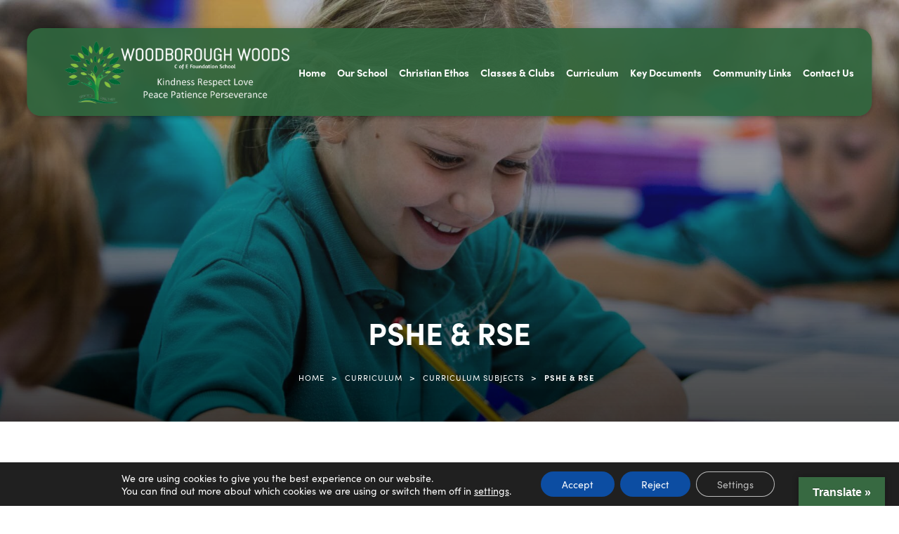

--- FILE ---
content_type: text/html; charset=UTF-8
request_url: https://www.woodsfoundation.notts.sch.uk/curriculum/curriculum-subjects/pshe-rse/
body_size: 16374
content:
<!DOCTYPE html>

<html lang="en">

<head>

<meta charset="UTF-8" />

<title>PSHE &amp; RSE - Woodborough Wood&#039;s Foundation C of E Primary School</title>

<meta name="viewport" content="width=device-width, initial-scale=1, user-scalable=yes, maximum-scale=2">

<link rel="shortcut icon" type="image/x-icon" href="">

<link rel="stylesheet" type="text/css" href="https://www.woodsfoundation.notts.sch.uk/wp-content/themes/madebycoda/css/navigation.css" media="screen" />
<link rel="stylesheet" id="genericons-css" href="https://www.woodsfoundation.notts.sch.uk/wp-content/themes/madebycoda/genericons/genericons.css" media="all">

<link rel="preconnect" href="https://fonts.googleapis.com">
<link rel="preconnect" href="https://fonts.gstatic.com" crossorigin>
<link rel="stylesheet" href="https://use.typekit.net/rcf4lya.css">

<script>(function(html){html.className = html.className.replace(/\bno-js\b/,'js')})(document.documentElement);</script>
<meta name='robots' content='index, follow, max-image-preview:large, max-snippet:-1, max-video-preview:-1' />

	<!-- This site is optimized with the Yoast SEO plugin v26.7 - https://yoast.com/wordpress/plugins/seo/ -->
	<title>PSHE &amp; RSE - Woodborough Wood&#039;s Foundation C of E Primary School</title>
	<link rel="canonical" href="https://www.woodsfoundation.notts.sch.uk/curriculum/curriculum-subjects/pshe-rse/" />
	<meta property="og:locale" content="en_US" />
	<meta property="og:type" content="article" />
	<meta property="og:title" content="PSHE &amp; RSE - Woodborough Wood&#039;s Foundation C of E Primary School" />
	<meta property="og:url" content="https://www.woodsfoundation.notts.sch.uk/curriculum/curriculum-subjects/pshe-rse/" />
	<meta property="og:site_name" content="Woodborough Wood&#039;s Foundation C of E Primary School" />
	<meta property="article:modified_time" content="2024-10-17T15:08:18+00:00" />
	<meta name="twitter:card" content="summary_large_image" />
	<script type="application/ld+json" class="yoast-schema-graph">{"@context":"https://schema.org","@graph":[{"@type":"WebPage","@id":"https://www.woodsfoundation.notts.sch.uk/curriculum/curriculum-subjects/pshe-rse/","url":"https://www.woodsfoundation.notts.sch.uk/curriculum/curriculum-subjects/pshe-rse/","name":"PSHE & RSE - Woodborough Wood&#039;s Foundation C of E Primary School","isPartOf":{"@id":"https://www.woodsfoundation.notts.sch.uk/#website"},"datePublished":"2023-09-18T19:28:34+00:00","dateModified":"2024-10-17T15:08:18+00:00","breadcrumb":{"@id":"https://www.woodsfoundation.notts.sch.uk/curriculum/curriculum-subjects/pshe-rse/#breadcrumb"},"inLanguage":"en-US","potentialAction":[{"@type":"ReadAction","target":["https://www.woodsfoundation.notts.sch.uk/curriculum/curriculum-subjects/pshe-rse/"]}]},{"@type":"BreadcrumbList","@id":"https://www.woodsfoundation.notts.sch.uk/curriculum/curriculum-subjects/pshe-rse/#breadcrumb","itemListElement":[{"@type":"ListItem","position":1,"name":"Home","item":"https://www.woodsfoundation.notts.sch.uk/"},{"@type":"ListItem","position":2,"name":"Curriculum","item":"https://www.woodsfoundation.notts.sch.uk/curriculum/"},{"@type":"ListItem","position":3,"name":"Curriculum Subjects","item":"https://www.woodsfoundation.notts.sch.uk/curriculum/curriculum-subjects/"},{"@type":"ListItem","position":4,"name":"PSHE &#038; RSE"}]},{"@type":"WebSite","@id":"https://www.woodsfoundation.notts.sch.uk/#website","url":"https://www.woodsfoundation.notts.sch.uk/","name":"Woodborough Wood&#039;s Foundation C of E Primary School","description":"","potentialAction":[{"@type":"SearchAction","target":{"@type":"EntryPoint","urlTemplate":"https://www.woodsfoundation.notts.sch.uk/?s={search_term_string}"},"query-input":{"@type":"PropertyValueSpecification","valueRequired":true,"valueName":"search_term_string"}}],"inLanguage":"en-US"}]}</script>
	<!-- / Yoast SEO plugin. -->


<link rel='dns-prefetch' href='//translate.google.com' />
<link rel='dns-prefetch' href='//cdnjs.cloudflare.com' />
<link rel="alternate" type="application/rss+xml" title="Woodborough Wood&#039;s Foundation C of E Primary School &raquo; Feed" href="https://www.woodsfoundation.notts.sch.uk/feed/" />
<link rel="alternate" type="application/rss+xml" title="Woodborough Wood&#039;s Foundation C of E Primary School &raquo; Comments Feed" href="https://www.woodsfoundation.notts.sch.uk/comments/feed/" />
<link rel="alternate" title="oEmbed (JSON)" type="application/json+oembed" href="https://www.woodsfoundation.notts.sch.uk/wp-json/oembed/1.0/embed?url=https%3A%2F%2Fwww.woodsfoundation.notts.sch.uk%2Fcurriculum%2Fcurriculum-subjects%2Fpshe-rse%2F" />
<link rel="alternate" title="oEmbed (XML)" type="text/xml+oembed" href="https://www.woodsfoundation.notts.sch.uk/wp-json/oembed/1.0/embed?url=https%3A%2F%2Fwww.woodsfoundation.notts.sch.uk%2Fcurriculum%2Fcurriculum-subjects%2Fpshe-rse%2F&#038;format=xml" />
		<style>
			.lazyload,
			.lazyloading {
				max-width: 100%;
			}
		</style>
		<style id='wp-img-auto-sizes-contain-inline-css' type='text/css'>
img:is([sizes=auto i],[sizes^="auto," i]){contain-intrinsic-size:3000px 1500px}
/*# sourceURL=wp-img-auto-sizes-contain-inline-css */
</style>
<link rel='stylesheet' id='eo-leaflet.js-css' href='https://www.woodsfoundation.notts.sch.uk/wp-content/plugins/event-organiser/lib/leaflet/leaflet.min.css?ver=1.4.0' type='text/css' media='all' />
<style id='eo-leaflet.js-inline-css' type='text/css'>
.leaflet-popup-close-button{box-shadow:none!important;}
/*# sourceURL=eo-leaflet.js-inline-css */
</style>
<link rel='stylesheet' id='wpmf-bakery-style-css' href='https://www.woodsfoundation.notts.sch.uk/wp-content/plugins/wp-media-folder/assets/css/vc_style.css?ver=6.1.9' type='text/css' media='all' />
<link rel='stylesheet' id='wpmf-bakery-display-gallery-style-css' href='https://www.woodsfoundation.notts.sch.uk/wp-content/plugins/wp-media-folder/assets/css/display-gallery/style-display-gallery.css?ver=6.1.9' type='text/css' media='all' />
<style id='wp-block-library-inline-css' type='text/css'>
:root{--wp-block-synced-color:#7a00df;--wp-block-synced-color--rgb:122,0,223;--wp-bound-block-color:var(--wp-block-synced-color);--wp-editor-canvas-background:#ddd;--wp-admin-theme-color:#007cba;--wp-admin-theme-color--rgb:0,124,186;--wp-admin-theme-color-darker-10:#006ba1;--wp-admin-theme-color-darker-10--rgb:0,107,160.5;--wp-admin-theme-color-darker-20:#005a87;--wp-admin-theme-color-darker-20--rgb:0,90,135;--wp-admin-border-width-focus:2px}@media (min-resolution:192dpi){:root{--wp-admin-border-width-focus:1.5px}}.wp-element-button{cursor:pointer}:root .has-very-light-gray-background-color{background-color:#eee}:root .has-very-dark-gray-background-color{background-color:#313131}:root .has-very-light-gray-color{color:#eee}:root .has-very-dark-gray-color{color:#313131}:root .has-vivid-green-cyan-to-vivid-cyan-blue-gradient-background{background:linear-gradient(135deg,#00d084,#0693e3)}:root .has-purple-crush-gradient-background{background:linear-gradient(135deg,#34e2e4,#4721fb 50%,#ab1dfe)}:root .has-hazy-dawn-gradient-background{background:linear-gradient(135deg,#faaca8,#dad0ec)}:root .has-subdued-olive-gradient-background{background:linear-gradient(135deg,#fafae1,#67a671)}:root .has-atomic-cream-gradient-background{background:linear-gradient(135deg,#fdd79a,#004a59)}:root .has-nightshade-gradient-background{background:linear-gradient(135deg,#330968,#31cdcf)}:root .has-midnight-gradient-background{background:linear-gradient(135deg,#020381,#2874fc)}:root{--wp--preset--font-size--normal:16px;--wp--preset--font-size--huge:42px}.has-regular-font-size{font-size:1em}.has-larger-font-size{font-size:2.625em}.has-normal-font-size{font-size:var(--wp--preset--font-size--normal)}.has-huge-font-size{font-size:var(--wp--preset--font-size--huge)}.has-text-align-center{text-align:center}.has-text-align-left{text-align:left}.has-text-align-right{text-align:right}.has-fit-text{white-space:nowrap!important}#end-resizable-editor-section{display:none}.aligncenter{clear:both}.items-justified-left{justify-content:flex-start}.items-justified-center{justify-content:center}.items-justified-right{justify-content:flex-end}.items-justified-space-between{justify-content:space-between}.screen-reader-text{border:0;clip-path:inset(50%);height:1px;margin:-1px;overflow:hidden;padding:0;position:absolute;width:1px;word-wrap:normal!important}.screen-reader-text:focus{background-color:#ddd;clip-path:none;color:#444;display:block;font-size:1em;height:auto;left:5px;line-height:normal;padding:15px 23px 14px;text-decoration:none;top:5px;width:auto;z-index:100000}html :where(.has-border-color){border-style:solid}html :where([style*=border-top-color]){border-top-style:solid}html :where([style*=border-right-color]){border-right-style:solid}html :where([style*=border-bottom-color]){border-bottom-style:solid}html :where([style*=border-left-color]){border-left-style:solid}html :where([style*=border-width]){border-style:solid}html :where([style*=border-top-width]){border-top-style:solid}html :where([style*=border-right-width]){border-right-style:solid}html :where([style*=border-bottom-width]){border-bottom-style:solid}html :where([style*=border-left-width]){border-left-style:solid}html :where(img[class*=wp-image-]){height:auto;max-width:100%}:where(figure){margin:0 0 1em}html :where(.is-position-sticky){--wp-admin--admin-bar--position-offset:var(--wp-admin--admin-bar--height,0px)}@media screen and (max-width:600px){html :where(.is-position-sticky){--wp-admin--admin-bar--position-offset:0px}}

/*# sourceURL=wp-block-library-inline-css */
</style><style id='global-styles-inline-css' type='text/css'>
:root{--wp--preset--aspect-ratio--square: 1;--wp--preset--aspect-ratio--4-3: 4/3;--wp--preset--aspect-ratio--3-4: 3/4;--wp--preset--aspect-ratio--3-2: 3/2;--wp--preset--aspect-ratio--2-3: 2/3;--wp--preset--aspect-ratio--16-9: 16/9;--wp--preset--aspect-ratio--9-16: 9/16;--wp--preset--color--black: #000000;--wp--preset--color--cyan-bluish-gray: #abb8c3;--wp--preset--color--white: #ffffff;--wp--preset--color--pale-pink: #f78da7;--wp--preset--color--vivid-red: #cf2e2e;--wp--preset--color--luminous-vivid-orange: #ff6900;--wp--preset--color--luminous-vivid-amber: #fcb900;--wp--preset--color--light-green-cyan: #7bdcb5;--wp--preset--color--vivid-green-cyan: #00d084;--wp--preset--color--pale-cyan-blue: #8ed1fc;--wp--preset--color--vivid-cyan-blue: #0693e3;--wp--preset--color--vivid-purple: #9b51e0;--wp--preset--gradient--vivid-cyan-blue-to-vivid-purple: linear-gradient(135deg,rgb(6,147,227) 0%,rgb(155,81,224) 100%);--wp--preset--gradient--light-green-cyan-to-vivid-green-cyan: linear-gradient(135deg,rgb(122,220,180) 0%,rgb(0,208,130) 100%);--wp--preset--gradient--luminous-vivid-amber-to-luminous-vivid-orange: linear-gradient(135deg,rgb(252,185,0) 0%,rgb(255,105,0) 100%);--wp--preset--gradient--luminous-vivid-orange-to-vivid-red: linear-gradient(135deg,rgb(255,105,0) 0%,rgb(207,46,46) 100%);--wp--preset--gradient--very-light-gray-to-cyan-bluish-gray: linear-gradient(135deg,rgb(238,238,238) 0%,rgb(169,184,195) 100%);--wp--preset--gradient--cool-to-warm-spectrum: linear-gradient(135deg,rgb(74,234,220) 0%,rgb(151,120,209) 20%,rgb(207,42,186) 40%,rgb(238,44,130) 60%,rgb(251,105,98) 80%,rgb(254,248,76) 100%);--wp--preset--gradient--blush-light-purple: linear-gradient(135deg,rgb(255,206,236) 0%,rgb(152,150,240) 100%);--wp--preset--gradient--blush-bordeaux: linear-gradient(135deg,rgb(254,205,165) 0%,rgb(254,45,45) 50%,rgb(107,0,62) 100%);--wp--preset--gradient--luminous-dusk: linear-gradient(135deg,rgb(255,203,112) 0%,rgb(199,81,192) 50%,rgb(65,88,208) 100%);--wp--preset--gradient--pale-ocean: linear-gradient(135deg,rgb(255,245,203) 0%,rgb(182,227,212) 50%,rgb(51,167,181) 100%);--wp--preset--gradient--electric-grass: linear-gradient(135deg,rgb(202,248,128) 0%,rgb(113,206,126) 100%);--wp--preset--gradient--midnight: linear-gradient(135deg,rgb(2,3,129) 0%,rgb(40,116,252) 100%);--wp--preset--font-size--small: 13px;--wp--preset--font-size--medium: 20px;--wp--preset--font-size--large: 36px;--wp--preset--font-size--x-large: 42px;--wp--preset--spacing--20: 0.44rem;--wp--preset--spacing--30: 0.67rem;--wp--preset--spacing--40: 1rem;--wp--preset--spacing--50: 1.5rem;--wp--preset--spacing--60: 2.25rem;--wp--preset--spacing--70: 3.38rem;--wp--preset--spacing--80: 5.06rem;--wp--preset--shadow--natural: 6px 6px 9px rgba(0, 0, 0, 0.2);--wp--preset--shadow--deep: 12px 12px 50px rgba(0, 0, 0, 0.4);--wp--preset--shadow--sharp: 6px 6px 0px rgba(0, 0, 0, 0.2);--wp--preset--shadow--outlined: 6px 6px 0px -3px rgb(255, 255, 255), 6px 6px rgb(0, 0, 0);--wp--preset--shadow--crisp: 6px 6px 0px rgb(0, 0, 0);}:where(.is-layout-flex){gap: 0.5em;}:where(.is-layout-grid){gap: 0.5em;}body .is-layout-flex{display: flex;}.is-layout-flex{flex-wrap: wrap;align-items: center;}.is-layout-flex > :is(*, div){margin: 0;}body .is-layout-grid{display: grid;}.is-layout-grid > :is(*, div){margin: 0;}:where(.wp-block-columns.is-layout-flex){gap: 2em;}:where(.wp-block-columns.is-layout-grid){gap: 2em;}:where(.wp-block-post-template.is-layout-flex){gap: 1.25em;}:where(.wp-block-post-template.is-layout-grid){gap: 1.25em;}.has-black-color{color: var(--wp--preset--color--black) !important;}.has-cyan-bluish-gray-color{color: var(--wp--preset--color--cyan-bluish-gray) !important;}.has-white-color{color: var(--wp--preset--color--white) !important;}.has-pale-pink-color{color: var(--wp--preset--color--pale-pink) !important;}.has-vivid-red-color{color: var(--wp--preset--color--vivid-red) !important;}.has-luminous-vivid-orange-color{color: var(--wp--preset--color--luminous-vivid-orange) !important;}.has-luminous-vivid-amber-color{color: var(--wp--preset--color--luminous-vivid-amber) !important;}.has-light-green-cyan-color{color: var(--wp--preset--color--light-green-cyan) !important;}.has-vivid-green-cyan-color{color: var(--wp--preset--color--vivid-green-cyan) !important;}.has-pale-cyan-blue-color{color: var(--wp--preset--color--pale-cyan-blue) !important;}.has-vivid-cyan-blue-color{color: var(--wp--preset--color--vivid-cyan-blue) !important;}.has-vivid-purple-color{color: var(--wp--preset--color--vivid-purple) !important;}.has-black-background-color{background-color: var(--wp--preset--color--black) !important;}.has-cyan-bluish-gray-background-color{background-color: var(--wp--preset--color--cyan-bluish-gray) !important;}.has-white-background-color{background-color: var(--wp--preset--color--white) !important;}.has-pale-pink-background-color{background-color: var(--wp--preset--color--pale-pink) !important;}.has-vivid-red-background-color{background-color: var(--wp--preset--color--vivid-red) !important;}.has-luminous-vivid-orange-background-color{background-color: var(--wp--preset--color--luminous-vivid-orange) !important;}.has-luminous-vivid-amber-background-color{background-color: var(--wp--preset--color--luminous-vivid-amber) !important;}.has-light-green-cyan-background-color{background-color: var(--wp--preset--color--light-green-cyan) !important;}.has-vivid-green-cyan-background-color{background-color: var(--wp--preset--color--vivid-green-cyan) !important;}.has-pale-cyan-blue-background-color{background-color: var(--wp--preset--color--pale-cyan-blue) !important;}.has-vivid-cyan-blue-background-color{background-color: var(--wp--preset--color--vivid-cyan-blue) !important;}.has-vivid-purple-background-color{background-color: var(--wp--preset--color--vivid-purple) !important;}.has-black-border-color{border-color: var(--wp--preset--color--black) !important;}.has-cyan-bluish-gray-border-color{border-color: var(--wp--preset--color--cyan-bluish-gray) !important;}.has-white-border-color{border-color: var(--wp--preset--color--white) !important;}.has-pale-pink-border-color{border-color: var(--wp--preset--color--pale-pink) !important;}.has-vivid-red-border-color{border-color: var(--wp--preset--color--vivid-red) !important;}.has-luminous-vivid-orange-border-color{border-color: var(--wp--preset--color--luminous-vivid-orange) !important;}.has-luminous-vivid-amber-border-color{border-color: var(--wp--preset--color--luminous-vivid-amber) !important;}.has-light-green-cyan-border-color{border-color: var(--wp--preset--color--light-green-cyan) !important;}.has-vivid-green-cyan-border-color{border-color: var(--wp--preset--color--vivid-green-cyan) !important;}.has-pale-cyan-blue-border-color{border-color: var(--wp--preset--color--pale-cyan-blue) !important;}.has-vivid-cyan-blue-border-color{border-color: var(--wp--preset--color--vivid-cyan-blue) !important;}.has-vivid-purple-border-color{border-color: var(--wp--preset--color--vivid-purple) !important;}.has-vivid-cyan-blue-to-vivid-purple-gradient-background{background: var(--wp--preset--gradient--vivid-cyan-blue-to-vivid-purple) !important;}.has-light-green-cyan-to-vivid-green-cyan-gradient-background{background: var(--wp--preset--gradient--light-green-cyan-to-vivid-green-cyan) !important;}.has-luminous-vivid-amber-to-luminous-vivid-orange-gradient-background{background: var(--wp--preset--gradient--luminous-vivid-amber-to-luminous-vivid-orange) !important;}.has-luminous-vivid-orange-to-vivid-red-gradient-background{background: var(--wp--preset--gradient--luminous-vivid-orange-to-vivid-red) !important;}.has-very-light-gray-to-cyan-bluish-gray-gradient-background{background: var(--wp--preset--gradient--very-light-gray-to-cyan-bluish-gray) !important;}.has-cool-to-warm-spectrum-gradient-background{background: var(--wp--preset--gradient--cool-to-warm-spectrum) !important;}.has-blush-light-purple-gradient-background{background: var(--wp--preset--gradient--blush-light-purple) !important;}.has-blush-bordeaux-gradient-background{background: var(--wp--preset--gradient--blush-bordeaux) !important;}.has-luminous-dusk-gradient-background{background: var(--wp--preset--gradient--luminous-dusk) !important;}.has-pale-ocean-gradient-background{background: var(--wp--preset--gradient--pale-ocean) !important;}.has-electric-grass-gradient-background{background: var(--wp--preset--gradient--electric-grass) !important;}.has-midnight-gradient-background{background: var(--wp--preset--gradient--midnight) !important;}.has-small-font-size{font-size: var(--wp--preset--font-size--small) !important;}.has-medium-font-size{font-size: var(--wp--preset--font-size--medium) !important;}.has-large-font-size{font-size: var(--wp--preset--font-size--large) !important;}.has-x-large-font-size{font-size: var(--wp--preset--font-size--x-large) !important;}
/*# sourceURL=global-styles-inline-css */
</style>

<style id='classic-theme-styles-inline-css' type='text/css'>
/*! This file is auto-generated */
.wp-block-button__link{color:#fff;background-color:#32373c;border-radius:9999px;box-shadow:none;text-decoration:none;padding:calc(.667em + 2px) calc(1.333em + 2px);font-size:1.125em}.wp-block-file__button{background:#32373c;color:#fff;text-decoration:none}
/*# sourceURL=/wp-includes/css/classic-themes.min.css */
</style>
<link rel='stylesheet' id='wpmf-gallery-popup-style-css' href='https://www.woodsfoundation.notts.sch.uk/wp-content/plugins/wp-media-folder/assets/css/display-gallery/magnific-popup.css?ver=6.1.9' type='text/css' media='all' />
<link rel='stylesheet' id='google-language-translator-css' href='https://www.woodsfoundation.notts.sch.uk/wp-content/plugins/google-language-translator/css/style.css?ver=6.0.20' type='text/css' media='' />
<link rel='stylesheet' id='glt-toolbar-styles-css' href='https://www.woodsfoundation.notts.sch.uk/wp-content/plugins/google-language-translator/css/toolbar.css?ver=6.0.20' type='text/css' media='' />
<link rel='stylesheet' id='twentyfifteen-style-css' href='https://www.woodsfoundation.notts.sch.uk/wp-content/themes/madebycoda/style.css?ver=6.9' type='text/css' media='all' />
<link rel='stylesheet' id='fancybox-style-css' href='https://cdnjs.cloudflare.com/ajax/libs/fancybox/3.5.7/jquery.fancybox.min.css?ver=6.9' type='text/css' media='all' />
<link rel='stylesheet' id='vc_plugin_table_style_css-css' href='https://www.woodsfoundation.notts.sch.uk/wp-content/plugins/easy-tables-vc/assets/css/style.min.css?ver=2.0.1' type='text/css' media='all' />
<link rel='stylesheet' id='vc_plugin_themes_css-css' href='https://www.woodsfoundation.notts.sch.uk/wp-content/plugins/easy-tables-vc/assets/css/themes.min.css?ver=2.0.1' type='text/css' media='all' />
<link rel='stylesheet' id='js_composer_front-css' href='https://www.woodsfoundation.notts.sch.uk/wp-content/plugins/js_composer/assets/css/js_composer.min.css?ver=8.7.2' type='text/css' media='all' />
<link rel='stylesheet' id='moove_gdpr_frontend-css' href='https://www.woodsfoundation.notts.sch.uk/wp-content/plugins/gdpr-cookie-compliance/dist/styles/gdpr-main-nf.css?ver=5.0.9' type='text/css' media='all' />
<style id='moove_gdpr_frontend-inline-css' type='text/css'>
				#moove_gdpr_cookie_modal .moove-gdpr-modal-content .moove-gdpr-tab-main h3.tab-title, 
				#moove_gdpr_cookie_modal .moove-gdpr-modal-content .moove-gdpr-tab-main span.tab-title,
				#moove_gdpr_cookie_modal .moove-gdpr-modal-content .moove-gdpr-modal-left-content #moove-gdpr-menu li a, 
				#moove_gdpr_cookie_modal .moove-gdpr-modal-content .moove-gdpr-modal-left-content #moove-gdpr-menu li button,
				#moove_gdpr_cookie_modal .moove-gdpr-modal-content .moove-gdpr-modal-left-content .moove-gdpr-branding-cnt a,
				#moove_gdpr_cookie_modal .moove-gdpr-modal-content .moove-gdpr-modal-footer-content .moove-gdpr-button-holder a.mgbutton, 
				#moove_gdpr_cookie_modal .moove-gdpr-modal-content .moove-gdpr-modal-footer-content .moove-gdpr-button-holder button.mgbutton,
				#moove_gdpr_cookie_modal .cookie-switch .cookie-slider:after, 
				#moove_gdpr_cookie_modal .cookie-switch .slider:after, 
				#moove_gdpr_cookie_modal .switch .cookie-slider:after, 
				#moove_gdpr_cookie_modal .switch .slider:after,
				#moove_gdpr_cookie_info_bar .moove-gdpr-info-bar-container .moove-gdpr-info-bar-content p, 
				#moove_gdpr_cookie_info_bar .moove-gdpr-info-bar-container .moove-gdpr-info-bar-content p a,
				#moove_gdpr_cookie_info_bar .moove-gdpr-info-bar-container .moove-gdpr-info-bar-content a.mgbutton, 
				#moove_gdpr_cookie_info_bar .moove-gdpr-info-bar-container .moove-gdpr-info-bar-content button.mgbutton,
				#moove_gdpr_cookie_modal .moove-gdpr-modal-content .moove-gdpr-tab-main .moove-gdpr-tab-main-content h1, 
				#moove_gdpr_cookie_modal .moove-gdpr-modal-content .moove-gdpr-tab-main .moove-gdpr-tab-main-content h2, 
				#moove_gdpr_cookie_modal .moove-gdpr-modal-content .moove-gdpr-tab-main .moove-gdpr-tab-main-content h3, 
				#moove_gdpr_cookie_modal .moove-gdpr-modal-content .moove-gdpr-tab-main .moove-gdpr-tab-main-content h4, 
				#moove_gdpr_cookie_modal .moove-gdpr-modal-content .moove-gdpr-tab-main .moove-gdpr-tab-main-content h5, 
				#moove_gdpr_cookie_modal .moove-gdpr-modal-content .moove-gdpr-tab-main .moove-gdpr-tab-main-content h6,
				#moove_gdpr_cookie_modal .moove-gdpr-modal-content.moove_gdpr_modal_theme_v2 .moove-gdpr-modal-title .tab-title,
				#moove_gdpr_cookie_modal .moove-gdpr-modal-content.moove_gdpr_modal_theme_v2 .moove-gdpr-tab-main h3.tab-title, 
				#moove_gdpr_cookie_modal .moove-gdpr-modal-content.moove_gdpr_modal_theme_v2 .moove-gdpr-tab-main span.tab-title,
				#moove_gdpr_cookie_modal .moove-gdpr-modal-content.moove_gdpr_modal_theme_v2 .moove-gdpr-branding-cnt a {
					font-weight: inherit				}
			#moove_gdpr_cookie_modal,#moove_gdpr_cookie_info_bar,.gdpr_cookie_settings_shortcode_content{font-family:inherit}#moove_gdpr_save_popup_settings_button{background-color:#373737;color:#fff}#moove_gdpr_save_popup_settings_button:hover{background-color:#000}#moove_gdpr_cookie_info_bar .moove-gdpr-info-bar-container .moove-gdpr-info-bar-content a.mgbutton,#moove_gdpr_cookie_info_bar .moove-gdpr-info-bar-container .moove-gdpr-info-bar-content button.mgbutton{background-color:#0c4da2}#moove_gdpr_cookie_modal .moove-gdpr-modal-content .moove-gdpr-modal-footer-content .moove-gdpr-button-holder a.mgbutton,#moove_gdpr_cookie_modal .moove-gdpr-modal-content .moove-gdpr-modal-footer-content .moove-gdpr-button-holder button.mgbutton,.gdpr_cookie_settings_shortcode_content .gdpr-shr-button.button-green{background-color:#0c4da2;border-color:#0c4da2}#moove_gdpr_cookie_modal .moove-gdpr-modal-content .moove-gdpr-modal-footer-content .moove-gdpr-button-holder a.mgbutton:hover,#moove_gdpr_cookie_modal .moove-gdpr-modal-content .moove-gdpr-modal-footer-content .moove-gdpr-button-holder button.mgbutton:hover,.gdpr_cookie_settings_shortcode_content .gdpr-shr-button.button-green:hover{background-color:#fff;color:#0c4da2}#moove_gdpr_cookie_modal .moove-gdpr-modal-content .moove-gdpr-modal-close i,#moove_gdpr_cookie_modal .moove-gdpr-modal-content .moove-gdpr-modal-close span.gdpr-icon{background-color:#0c4da2;border:1px solid #0c4da2}#moove_gdpr_cookie_info_bar span.moove-gdpr-infobar-allow-all.focus-g,#moove_gdpr_cookie_info_bar span.moove-gdpr-infobar-allow-all:focus,#moove_gdpr_cookie_info_bar button.moove-gdpr-infobar-allow-all.focus-g,#moove_gdpr_cookie_info_bar button.moove-gdpr-infobar-allow-all:focus,#moove_gdpr_cookie_info_bar span.moove-gdpr-infobar-reject-btn.focus-g,#moove_gdpr_cookie_info_bar span.moove-gdpr-infobar-reject-btn:focus,#moove_gdpr_cookie_info_bar button.moove-gdpr-infobar-reject-btn.focus-g,#moove_gdpr_cookie_info_bar button.moove-gdpr-infobar-reject-btn:focus,#moove_gdpr_cookie_info_bar span.change-settings-button.focus-g,#moove_gdpr_cookie_info_bar span.change-settings-button:focus,#moove_gdpr_cookie_info_bar button.change-settings-button.focus-g,#moove_gdpr_cookie_info_bar button.change-settings-button:focus{-webkit-box-shadow:0 0 1px 3px #0c4da2;-moz-box-shadow:0 0 1px 3px #0c4da2;box-shadow:0 0 1px 3px #0c4da2}#moove_gdpr_cookie_modal .moove-gdpr-modal-content .moove-gdpr-modal-close i:hover,#moove_gdpr_cookie_modal .moove-gdpr-modal-content .moove-gdpr-modal-close span.gdpr-icon:hover,#moove_gdpr_cookie_info_bar span[data-href]>u.change-settings-button{color:#0c4da2}#moove_gdpr_cookie_modal .moove-gdpr-modal-content .moove-gdpr-modal-left-content #moove-gdpr-menu li.menu-item-selected a span.gdpr-icon,#moove_gdpr_cookie_modal .moove-gdpr-modal-content .moove-gdpr-modal-left-content #moove-gdpr-menu li.menu-item-selected button span.gdpr-icon{color:inherit}#moove_gdpr_cookie_modal .moove-gdpr-modal-content .moove-gdpr-modal-left-content #moove-gdpr-menu li a span.gdpr-icon,#moove_gdpr_cookie_modal .moove-gdpr-modal-content .moove-gdpr-modal-left-content #moove-gdpr-menu li button span.gdpr-icon{color:inherit}#moove_gdpr_cookie_modal .gdpr-acc-link{line-height:0;font-size:0;color:transparent;position:absolute}#moove_gdpr_cookie_modal .moove-gdpr-modal-content .moove-gdpr-modal-close:hover i,#moove_gdpr_cookie_modal .moove-gdpr-modal-content .moove-gdpr-modal-left-content #moove-gdpr-menu li a,#moove_gdpr_cookie_modal .moove-gdpr-modal-content .moove-gdpr-modal-left-content #moove-gdpr-menu li button,#moove_gdpr_cookie_modal .moove-gdpr-modal-content .moove-gdpr-modal-left-content #moove-gdpr-menu li button i,#moove_gdpr_cookie_modal .moove-gdpr-modal-content .moove-gdpr-modal-left-content #moove-gdpr-menu li a i,#moove_gdpr_cookie_modal .moove-gdpr-modal-content .moove-gdpr-tab-main .moove-gdpr-tab-main-content a:hover,#moove_gdpr_cookie_info_bar.moove-gdpr-dark-scheme .moove-gdpr-info-bar-container .moove-gdpr-info-bar-content a.mgbutton:hover,#moove_gdpr_cookie_info_bar.moove-gdpr-dark-scheme .moove-gdpr-info-bar-container .moove-gdpr-info-bar-content button.mgbutton:hover,#moove_gdpr_cookie_info_bar.moove-gdpr-dark-scheme .moove-gdpr-info-bar-container .moove-gdpr-info-bar-content a:hover,#moove_gdpr_cookie_info_bar.moove-gdpr-dark-scheme .moove-gdpr-info-bar-container .moove-gdpr-info-bar-content button:hover,#moove_gdpr_cookie_info_bar.moove-gdpr-dark-scheme .moove-gdpr-info-bar-container .moove-gdpr-info-bar-content span.change-settings-button:hover,#moove_gdpr_cookie_info_bar.moove-gdpr-dark-scheme .moove-gdpr-info-bar-container .moove-gdpr-info-bar-content button.change-settings-button:hover,#moove_gdpr_cookie_info_bar.moove-gdpr-dark-scheme .moove-gdpr-info-bar-container .moove-gdpr-info-bar-content u.change-settings-button:hover,#moove_gdpr_cookie_info_bar span[data-href]>u.change-settings-button,#moove_gdpr_cookie_info_bar.moove-gdpr-dark-scheme .moove-gdpr-info-bar-container .moove-gdpr-info-bar-content a.mgbutton.focus-g,#moove_gdpr_cookie_info_bar.moove-gdpr-dark-scheme .moove-gdpr-info-bar-container .moove-gdpr-info-bar-content button.mgbutton.focus-g,#moove_gdpr_cookie_info_bar.moove-gdpr-dark-scheme .moove-gdpr-info-bar-container .moove-gdpr-info-bar-content a.focus-g,#moove_gdpr_cookie_info_bar.moove-gdpr-dark-scheme .moove-gdpr-info-bar-container .moove-gdpr-info-bar-content button.focus-g,#moove_gdpr_cookie_info_bar.moove-gdpr-dark-scheme .moove-gdpr-info-bar-container .moove-gdpr-info-bar-content a.mgbutton:focus,#moove_gdpr_cookie_info_bar.moove-gdpr-dark-scheme .moove-gdpr-info-bar-container .moove-gdpr-info-bar-content button.mgbutton:focus,#moove_gdpr_cookie_info_bar.moove-gdpr-dark-scheme .moove-gdpr-info-bar-container .moove-gdpr-info-bar-content a:focus,#moove_gdpr_cookie_info_bar.moove-gdpr-dark-scheme .moove-gdpr-info-bar-container .moove-gdpr-info-bar-content button:focus,#moove_gdpr_cookie_info_bar.moove-gdpr-dark-scheme .moove-gdpr-info-bar-container .moove-gdpr-info-bar-content span.change-settings-button.focus-g,span.change-settings-button:focus,button.change-settings-button.focus-g,button.change-settings-button:focus,#moove_gdpr_cookie_info_bar.moove-gdpr-dark-scheme .moove-gdpr-info-bar-container .moove-gdpr-info-bar-content u.change-settings-button.focus-g,#moove_gdpr_cookie_info_bar.moove-gdpr-dark-scheme .moove-gdpr-info-bar-container .moove-gdpr-info-bar-content u.change-settings-button:focus{color:#0c4da2}#moove_gdpr_cookie_modal .moove-gdpr-branding.focus-g span,#moove_gdpr_cookie_modal .moove-gdpr-modal-content .moove-gdpr-tab-main a.focus-g,#moove_gdpr_cookie_modal .moove-gdpr-modal-content .moove-gdpr-tab-main .gdpr-cd-details-toggle.focus-g{color:#0c4da2}#moove_gdpr_cookie_modal.gdpr_lightbox-hide{display:none}#moove_gdpr_cookie_info_bar.gdpr-full-screen-infobar .moove-gdpr-info-bar-container .moove-gdpr-info-bar-content .moove-gdpr-cookie-notice p a{color:#0c4da2!important}
/*# sourceURL=moove_gdpr_frontend-inline-css */
</style>
<link rel='stylesheet' id='gdpr_cc_addon_frontend-css' href='https://www.woodsfoundation.notts.sch.uk/wp-content/plugins/gdpr-cookie-compliance-addon/assets/css/gdpr_cc_addon.css?ver=3.5.0' type='text/css' media='all' />
<script type="text/javascript" src="https://code.jquery.com/jquery-2.2.0.min.js?ver=3.7.1" id="jquery-core-js"></script>
<script type="text/javascript" id="3d-flip-book-client-locale-loader-js-extra">
/* <![CDATA[ */
var FB3D_CLIENT_LOCALE = {"ajaxurl":"https://www.woodsfoundation.notts.sch.uk/wp-admin/admin-ajax.php","dictionary":{"Table of contents":"Table of contents","Close":"Close","Bookmarks":"Bookmarks","Thumbnails":"Thumbnails","Search":"Search","Share":"Share","Facebook":"Facebook","Twitter":"Twitter","Email":"Email","Play":"Play","Previous page":"Previous page","Next page":"Next page","Zoom in":"Zoom in","Zoom out":"Zoom out","Fit view":"Fit view","Auto play":"Auto play","Full screen":"Full screen","More":"More","Smart pan":"Smart pan","Single page":"Single page","Sounds":"Sounds","Stats":"Stats","Print":"Print","Download":"Download","Goto first page":"Goto first page","Goto last page":"Goto last page"},"images":"https://www.woodsfoundation.notts.sch.uk/wp-content/plugins/interactive-3d-flipbook-powered-physics-engine/assets/images/","jsData":{"urls":[],"posts":{"ids_mis":[],"ids":[]},"pages":[],"firstPages":[],"bookCtrlProps":[],"bookTemplates":[]},"key":"3d-flip-book","pdfJS":{"pdfJsLib":"https://www.woodsfoundation.notts.sch.uk/wp-content/plugins/interactive-3d-flipbook-powered-physics-engine/assets/js/pdf.min.js?ver=4.3.136","pdfJsWorker":"https://www.woodsfoundation.notts.sch.uk/wp-content/plugins/interactive-3d-flipbook-powered-physics-engine/assets/js/pdf.worker.js?ver=4.3.136","stablePdfJsLib":"https://www.woodsfoundation.notts.sch.uk/wp-content/plugins/interactive-3d-flipbook-powered-physics-engine/assets/js/stable/pdf.min.js?ver=2.5.207","stablePdfJsWorker":"https://www.woodsfoundation.notts.sch.uk/wp-content/plugins/interactive-3d-flipbook-powered-physics-engine/assets/js/stable/pdf.worker.js?ver=2.5.207","pdfJsCMapUrl":"https://www.woodsfoundation.notts.sch.uk/wp-content/plugins/interactive-3d-flipbook-powered-physics-engine/assets/cmaps/"},"cacheurl":"https://www.woodsfoundation.notts.sch.uk/wp-content/uploads/3d-flip-book/cache/","pluginsurl":"https://www.woodsfoundation.notts.sch.uk/wp-content/plugins/","pluginurl":"https://www.woodsfoundation.notts.sch.uk/wp-content/plugins/interactive-3d-flipbook-powered-physics-engine/","thumbnailSize":{"width":"480","height":"300"},"version":"1.16.17"};
//# sourceURL=3d-flip-book-client-locale-loader-js-extra
/* ]]> */
</script>
<script type="text/javascript" src="https://www.woodsfoundation.notts.sch.uk/wp-content/plugins/interactive-3d-flipbook-powered-physics-engine/assets/js/client-locale-loader.js?ver=1.16.17" id="3d-flip-book-client-locale-loader-js" async="async" data-wp-strategy="async"></script>
<script type="text/javascript" src="https://cdnjs.cloudflare.com/ajax/libs/jquery/3.5.1/jquery.min.js?ver=3.5.1" id="jquery3-js"></script>
<script type="text/javascript" src="https://cdnjs.cloudflare.com/ajax/libs/fancybox/3.5.7/jquery.fancybox.min.js?ver=3.5.7" id="fancybox-script-js"></script>
<script type="text/javascript" src="https://cdnjs.cloudflare.com/ajax/libs/js-cookie/2.2.1/js.cookie.min.js?ver=2.2.1" id="cookie-js-js"></script>
<script></script><link rel="https://api.w.org/" href="https://www.woodsfoundation.notts.sch.uk/wp-json/" /><link rel="alternate" title="JSON" type="application/json" href="https://www.woodsfoundation.notts.sch.uk/wp-json/wp/v2/pages/13595" /><link rel="EditURI" type="application/rsd+xml" title="RSD" href="https://www.woodsfoundation.notts.sch.uk/xmlrpc.php?rsd" />
<meta name="generator" content="WordPress 6.9" />
<link rel='shortlink' href='https://www.woodsfoundation.notts.sch.uk/?p=13595' />
<style>#google_language_translator{width:auto!important;}div.skiptranslate.goog-te-gadget{display:inline!important;}.goog-tooltip{display: none!important;}.goog-tooltip:hover{display: none!important;}.goog-text-highlight{background-color:transparent!important;border:none!important;box-shadow:none!important;}#google_language_translator{display:none;}#google_language_translator select.goog-te-combo{color:#32373c;}#google_language_translator{color:transparent;}body{top:0px!important;}#goog-gt-{display:none!important;}font font{background-color:transparent!important;box-shadow:none!important;position:initial!important;}#glt-translate-trigger > span{color:#ffffff;}#glt-translate-trigger{background:#376941;}.goog-te-gadget .goog-te-combo{width:100%;}</style>		<script>
			document.documentElement.className = document.documentElement.className.replace('no-js', 'js');
		</script>
				<style>
			.no-js img.lazyload {
				display: none;
			}

			figure.wp-block-image img.lazyloading {
				min-width: 150px;
			}

			.lazyload,
			.lazyloading {
				--smush-placeholder-width: 100px;
				--smush-placeholder-aspect-ratio: 1/1;
				width: var(--smush-image-width, var(--smush-placeholder-width)) !important;
				aspect-ratio: var(--smush-image-aspect-ratio, var(--smush-placeholder-aspect-ratio)) !important;
			}

						.lazyload, .lazyloading {
				opacity: 0;
			}

			.lazyloaded {
				opacity: 1;
				transition: opacity 400ms;
				transition-delay: 0ms;
			}

					</style>
			<style>
		#announcement-popup {
			min-width: 640px; max-width: 800px;
			text-align: center;
		}
		
		#announcement-popup * {
			outline: none !important;
		}
		
		#announcement-popup > h3 {
			margin: 0px;
		}
	</style>
<meta name="generator" content="Powered by WPBakery Page Builder - drag and drop page builder for WordPress."/>
<noscript><style> .wpb_animate_when_almost_visible { opacity: 1; }</style></noscript>
<style>
	
.logo {
background-image: url();
background-repeat: no-repeat;
}
	
</style>

</head>

<body class="wp-singular page-template-default page page-id-13595 page-child parent-pageid-12831 wp-theme-madebycoda wpb-js-composer js-comp-ver-8.7.2 vc_responsive">

    <a class="screen-reader-text skip-link" href="#content">Skip to content</a>

<div id="wrapper" class="Curriculum pshe-rse"> 

<header  id="masthead" role="banner">

<div class="container">

        <div class="logo">
            <a href="https://www.woodsfoundation.notts.sch.uk/"><img src="https://www.woodsfoundation.notts.sch.uk/wp-content/uploads/2025/09/Logo.webp" alt="" loading="lazy" /></a>
        </div>

        
        
		
</div>

<button id="menu-toggle" class="menu-toggle">Menu</button>


<div class="header-container">
            <div id="header-menu" class="header-menu">
                <nav id="navigation" class="main-navigation" role="navigation" aria-label="Primary Menu"><div class="menu-main-menu-container"><ul id="menu-main-menu" class="nav-menu"><li id="menu-item-12167" class="menu-item menu-item-type-post_type menu-item-object-page menu-item-home menu-item-12167"><a href="https://www.woodsfoundation.notts.sch.uk/">Home</a></li>
<li id="menu-item-12170" class="menu-item menu-item-type-post_type menu-item-object-page menu-item-has-children menu-item-12170"><a href="https://www.woodsfoundation.notts.sch.uk/our-school/">Our School</a>
<ul class="sub-menu">
	<li id="menu-item-12968" class="menu-item menu-item-type-post_type menu-item-object-page menu-item-12968"><a href="https://www.woodsfoundation.notts.sch.uk/our-school/welcome/">Welcome</a></li>
	<li id="menu-item-14773" class="menu-item menu-item-type-post_type menu-item-object-page menu-item-14773"><a href="https://www.woodsfoundation.notts.sch.uk/our-school/academisation/">Academisation</a></li>
	<li id="menu-item-12195" class="menu-item menu-item-type-post_type menu-item-object-page menu-item-12195"><a href="https://www.woodsfoundation.notts.sch.uk/key-documents/admissions-transition/">Admissions &#038; Transition</a></li>
	<li id="menu-item-14075" class="menu-item menu-item-type-post_type menu-item-object-page menu-item-14075"><a href="https://www.woodsfoundation.notts.sch.uk/our-school/annual-parent-questionnaire/">Annual Parent Questionnaire</a></li>
	<li id="menu-item-14345" class="menu-item menu-item-type-post_type menu-item-object-page menu-item-14345"><a href="https://www.woodsfoundation.notts.sch.uk/our-school/attendance/">Attendance</a></li>
	<li id="menu-item-12732" class="menu-item menu-item-type-post_type menu-item-object-page menu-item-12732"><a href="https://www.woodsfoundation.notts.sch.uk/our-school/digital-safety-information-reporting/">Digital Safety – Information &#038; Reporting</a></li>
	<li id="menu-item-12171" class="menu-item menu-item-type-post_type menu-item-object-page menu-item-12171"><a href="https://www.woodsfoundation.notts.sch.uk/our-school/elsa-emotional-support/">ELSA (Emotional Support)</a></li>
	<li id="menu-item-12178" class="menu-item menu-item-type-post_type menu-item-object-page menu-item-12178"><a href="https://www.woodsfoundation.notts.sch.uk/our-school/governors/">Governors</a></li>
	<li id="menu-item-14677" class="menu-item menu-item-type-post_type menu-item-object-page menu-item-has-children menu-item-14677"><a href="https://www.woodsfoundation.notts.sch.uk/our-school/house-teams/">House Teams</a>
	<ul class="sub-menu">
		<li id="menu-item-15098" class="menu-item menu-item-type-post_type menu-item-object-page menu-item-15098"><a href="https://www.woodsfoundation.notts.sch.uk/our-school/all-about-our-house-teams/">All about our House Teams</a></li>
		<li id="menu-item-15100" class="menu-item menu-item-type-post_type menu-item-object-page menu-item-15100"><a href="https://www.woodsfoundation.notts.sch.uk/our-school/house-teams/examples-housework/">Examples of our ‘Housework’</a></li>
		<li id="menu-item-15123" class="menu-item menu-item-type-post_type menu-item-object-page menu-item-15123"><a href="https://www.woodsfoundation.notts.sch.uk/our-school/house-teams/birch-green-rosie-jones/">Birch – Green (Rosie Jones)</a></li>
		<li id="menu-item-15122" class="menu-item menu-item-type-post_type menu-item-object-page menu-item-15122"><a href="https://www.woodsfoundation.notts.sch.uk/our-school/house-teams/cedar-red-queen-elizabeth/">Cedar – Red (Queen Elizabeth II)</a></li>
		<li id="menu-item-15124" class="menu-item menu-item-type-post_type menu-item-object-page menu-item-15124"><a href="https://www.woodsfoundation.notts.sch.uk/our-school/house-teams/maple-blue-steve-irwin/">Maple – Blue (Steve Irwin)</a></li>
		<li id="menu-item-15121" class="menu-item menu-item-type-post_type menu-item-object-page menu-item-15121"><a href="https://www.woodsfoundation.notts.sch.uk/our-school/house-teams/pine-yellow-mo-farah/">Pine – Yellow (Mo Farah)</a></li>
	</ul>
</li>
	<li id="menu-item-13875" class="menu-item menu-item-type-post_type menu-item-object-page menu-item-13875"><a href="https://www.woodsfoundation.notts.sch.uk/our-school/job-vacancies/">Job Vacancies</a></li>
	<li id="menu-item-12176" class="menu-item menu-item-type-post_type menu-item-object-page menu-item-12176"><a href="https://www.woodsfoundation.notts.sch.uk/our-school/prospectus/">Prospectus</a></li>
	<li id="menu-item-12172" class="menu-item menu-item-type-post_type menu-item-object-page menu-item-12172"><a href="https://www.woodsfoundation.notts.sch.uk/our-school/safeguarding-child-protection/">Safeguarding – Child Protection</a></li>
	<li id="menu-item-12187" class="menu-item menu-item-type-post_type menu-item-object-page menu-item-12187"><a href="https://www.woodsfoundation.notts.sch.uk/our-school/school-rules-behaviour/">School Rules &#038; Behaviour</a></li>
	<li id="menu-item-12177" class="menu-item menu-item-type-post_type menu-item-object-page menu-item-12177"><a href="https://www.woodsfoundation.notts.sch.uk/our-school/staff/">Staff</a></li>
	<li id="menu-item-12299" class="menu-item menu-item-type-post_type menu-item-object-page menu-item-12299"><a href="https://www.woodsfoundation.notts.sch.uk/our-school/the-hangout-wrap-around-care/">The Hangout – Wrap Around Care</a></li>
	<li id="menu-item-12175" class="menu-item menu-item-type-post_type menu-item-object-page menu-item-12175"><a href="https://www.woodsfoundation.notts.sch.uk/our-school/uniform/">Uniform</a></li>
	<li id="menu-item-12969" class="menu-item menu-item-type-post_type menu-item-object-page menu-item-12969"><a href="https://www.woodsfoundation.notts.sch.uk/our-school/virtual-tour/">Virtual Tour</a></li>
	<li id="menu-item-12174" class="menu-item menu-item-type-post_type menu-item-object-page menu-item-12174"><a href="https://www.woodsfoundation.notts.sch.uk/our-school/woodborough-gallery/">Woodborough Gallery</a></li>
</ul>
</li>
<li id="menu-item-12184" class="menu-item menu-item-type-post_type menu-item-object-page menu-item-has-children menu-item-12184"><a href="https://www.woodsfoundation.notts.sch.uk/ethos/">Christian Ethos</a>
<ul class="sub-menu">
	<li id="menu-item-14994" class="menu-item menu-item-type-custom menu-item-object-custom menu-item-14994"><a href="https://www.woodsfoundation.notts.sch.uk/curriculum/curriculum-subjects/re/">Religious Education</a></li>
	<li id="menu-item-12640" class="menu-item menu-item-type-post_type menu-item-object-page menu-item-12640"><a href="https://www.woodsfoundation.notts.sch.uk/ethos/collective-worship/">Collective Worship</a></li>
	<li id="menu-item-13694" class="menu-item menu-item-type-post_type menu-item-object-page menu-item-13694"><a href="https://www.woodsfoundation.notts.sch.uk/ethos/hymns-songs/">Hymns &#038; Songs</a></li>
	<li id="menu-item-12643" class="menu-item menu-item-type-post_type menu-item-object-page menu-item-12643"><a href="https://www.woodsfoundation.notts.sch.uk/ethos/re-in-action/">RE in Action</a></li>
	<li id="menu-item-12188" class="menu-item menu-item-type-post_type menu-item-object-page menu-item-12188"><a href="https://www.woodsfoundation.notts.sch.uk/ethos/school-prayer/">School Prayer</a></li>
	<li id="menu-item-12185" class="menu-item menu-item-type-post_type menu-item-object-page menu-item-12185"><a href="https://www.woodsfoundation.notts.sch.uk/ethos/siams-information/">SIAMS Information</a></li>
	<li id="menu-item-13012" class="menu-item menu-item-type-post_type menu-item-object-page menu-item-13012"><a href="https://www.woodsfoundation.notts.sch.uk/ethos/visionvalues/">Vision &#038; Values</a></li>
	<li id="menu-item-12646" class="menu-item menu-item-type-post_type menu-item-object-page menu-item-12646"><a href="https://www.woodsfoundation.notts.sch.uk/ethos/who-was-st-swithun/">Who was St Swithun?</a></li>
</ul>
</li>
<li id="menu-item-12168" class="menu-item menu-item-type-post_type menu-item-object-page menu-item-has-children menu-item-12168"><a href="https://www.woodsfoundation.notts.sch.uk/classesclubs/">Classes &#038; Clubs</a>
<ul class="sub-menu">
	<li id="menu-item-12818" class="menu-item menu-item-type-post_type menu-item-object-page menu-item-12818"><a href="https://www.woodsfoundation.notts.sch.uk/classesclubs/reception/">Class R (EYFS)</a></li>
	<li id="menu-item-12783" class="menu-item menu-item-type-post_type menu-item-object-page menu-item-12783"><a href="https://www.woodsfoundation.notts.sch.uk/classesclubs/class-one/">Class One</a></li>
	<li id="menu-item-12793" class="menu-item menu-item-type-post_type menu-item-object-page menu-item-12793"><a href="https://www.woodsfoundation.notts.sch.uk/classesclubs/class-two/">Class Two</a></li>
	<li id="menu-item-12803" class="menu-item menu-item-type-post_type menu-item-object-page menu-item-12803"><a href="https://www.woodsfoundation.notts.sch.uk/classesclubs/class-three/">Class Three</a></li>
	<li id="menu-item-12797" class="menu-item menu-item-type-post_type menu-item-object-page menu-item-12797"><a href="https://www.woodsfoundation.notts.sch.uk/classesclubs/class-four/">Class Four</a></li>
	<li id="menu-item-12807" class="menu-item menu-item-type-post_type menu-item-object-page menu-item-12807"><a href="https://www.woodsfoundation.notts.sch.uk/classesclubs/class-five/">Class Five</a></li>
	<li id="menu-item-12811" class="menu-item menu-item-type-post_type menu-item-object-page menu-item-12811"><a href="https://www.woodsfoundation.notts.sch.uk/classesclubs/class-six/">Class Six</a></li>
	<li id="menu-item-12169" class="menu-item menu-item-type-post_type menu-item-object-page menu-item-12169"><a href="https://www.woodsfoundation.notts.sch.uk/classesclubs/extra-curricular-clubs/">Extra Curricular Clubs</a></li>
</ul>
</li>
<li id="menu-item-12905" class="menu-item menu-item-type-post_type menu-item-object-page current-page-ancestor menu-item-has-children menu-item-12905"><a href="https://www.woodsfoundation.notts.sch.uk/curriculum/">Curriculum</a>
<ul class="sub-menu">
	<li id="menu-item-12733" class="menu-item menu-item-type-post_type menu-item-object-page menu-item-12733"><a href="https://www.woodsfoundation.notts.sch.uk/curriculum/british-values-prevent/">British Values &#038; ‘Prevent’</a></li>
	<li id="menu-item-12954" class="menu-item menu-item-type-post_type menu-item-object-page menu-item-12954"><a href="https://www.woodsfoundation.notts.sch.uk/curriculum/curriculum-intent/">Curriculum Intent</a></li>
	<li id="menu-item-14128" class="menu-item menu-item-type-post_type menu-item-object-page current-page-ancestor menu-item-14128"><a href="https://www.woodsfoundation.notts.sch.uk/curriculum/curriculum-subjects/">Curriculum Subjects</a></li>
	<li id="menu-item-13049" class="menu-item menu-item-type-post_type menu-item-object-page menu-item-13049"><a href="https://www.woodsfoundation.notts.sch.uk/curriculum/long-term-curriculum-plans/">Long Term Curriculum Plans</a></li>
	<li id="menu-item-13333" class="menu-item menu-item-type-post_type menu-item-object-page menu-item-13333"><a href="https://www.woodsfoundation.notts.sch.uk/curriculum/curriculum-subjects/english/">English</a></li>
	<li id="menu-item-14154" class="menu-item menu-item-type-post_type menu-item-object-page menu-item-14154"><a href="https://www.woodsfoundation.notts.sch.uk/curriculum/english-ks2-spelling-shed/">English – KS2 – Spelling Shed</a></li>
	<li id="menu-item-13262" class="menu-item menu-item-type-post_type menu-item-object-page menu-item-13262"><a href="https://www.woodsfoundation.notts.sch.uk/curriculum/diversity-inclusion-equity-and-belonging/">Diversity, Inclusion, Equity and Belonging</a></li>
	<li id="menu-item-12986" class="menu-item menu-item-type-post_type menu-item-object-page menu-item-12986"><a href="https://www.woodsfoundation.notts.sch.uk/curriculum/curriculum-subjects/mathematics/">Mathematics</a></li>
	<li id="menu-item-14542" class="menu-item menu-item-type-post_type menu-item-object-page menu-item-14542"><a href="https://www.woodsfoundation.notts.sch.uk/curriculum/music-development/">Music Development</a></li>
	<li id="menu-item-12212" class="menu-item menu-item-type-post_type menu-item-object-page menu-item-12212"><a href="https://www.woodsfoundation.notts.sch.uk/curriculum/forest-school/">Forest School</a></li>
	<li id="menu-item-12965" class="menu-item menu-item-type-post_type menu-item-object-page menu-item-12965"><a href="https://www.woodsfoundation.notts.sch.uk/curriculum/phonics/">Phonics</a></li>
	<li id="menu-item-15087" class="menu-item menu-item-type-post_type menu-item-object-page menu-item-has-children menu-item-15087"><a href="https://www.woodsfoundation.notts.sch.uk/curriculum/curriculum-subjects/personal-development-gallery-2025-26/">Personal Development Gallery 2025-26</a>
	<ul class="sub-menu">
		<li id="menu-item-14515" class="menu-item menu-item-type-post_type menu-item-object-page menu-item-14515"><a href="https://www.woodsfoundation.notts.sch.uk/curriculum/personal-development-gallery-24-25/">Personal Development Gallery 24/25</a></li>
		<li id="menu-item-14516" class="menu-item menu-item-type-post_type menu-item-object-page menu-item-14516"><a href="https://www.woodsfoundation.notts.sch.uk/curriculum/personal-development-2/">Personal Development Gallery 23/24</a></li>
	</ul>
</li>
</ul>
</li>
<li id="menu-item-12181" class="menu-item menu-item-type-post_type menu-item-object-page menu-item-has-children menu-item-12181"><a href="https://www.woodsfoundation.notts.sch.uk/key-documents/">Key Documents</a>
<ul class="sub-menu">
	<li id="menu-item-12314" class="menu-item menu-item-type-post_type menu-item-object-page menu-item-12314"><a href="https://www.woodsfoundation.notts.sch.uk/key-documents/calendar-term-dates/">Calendar &#038; Term Dates</a></li>
	<li id="menu-item-12190" class="menu-item menu-item-type-post_type menu-item-object-page menu-item-12190"><a href="https://www.woodsfoundation.notts.sch.uk/key-documents/forms/">Forms</a></li>
	<li id="menu-item-12183" class="menu-item menu-item-type-post_type menu-item-object-page menu-item-12183"><a href="https://www.woodsfoundation.notts.sch.uk/key-documents/gdpr-data-protection/">GDPR (Data Protection)</a></li>
	<li id="menu-item-12203" class="menu-item menu-item-type-post_type menu-item-object-page menu-item-12203"><a href="https://www.woodsfoundation.notts.sch.uk/key-documents/ofstedperformance/">Ofsted &#038; Performance</a></li>
	<li id="menu-item-12548" class="menu-item menu-item-type-post_type menu-item-object-page menu-item-12548"><a href="https://www.woodsfoundation.notts.sch.uk/key-documents/pe-sports-premium/">PE &#038; Sports Premium</a></li>
	<li id="menu-item-12861" class="menu-item menu-item-type-post_type menu-item-object-page menu-item-12861"><a href="https://www.woodsfoundation.notts.sch.uk/key-documents/pupil-premium/">Pupil Premium</a></li>
	<li id="menu-item-13407" class="menu-item menu-item-type-custom menu-item-object-custom menu-item-13407"><a href="https://www.woodsfoundation.notts.sch.uk/wp-content/uploads/2023/06/Remote-learning-Information-WW-.pdf">Remote Learning</a></li>
	<li id="menu-item-12478" class="menu-item menu-item-type-post_type menu-item-object-page menu-item-12478"><a href="https://www.woodsfoundation.notts.sch.uk/key-documents/send/">S.E.N.D</a></li>
	<li id="menu-item-12182" class="menu-item menu-item-type-post_type menu-item-object-page menu-item-12182"><a href="https://www.woodsfoundation.notts.sch.uk/key-documents/school-policies/">School Policies</a></li>
	<li id="menu-item-12197" class="menu-item menu-item-type-custom menu-item-object-custom menu-item-12197"><a href="https://www.parentpay.com/">ParentPay</a></li>
	<li id="menu-item-14333" class="menu-item menu-item-type-post_type menu-item-object-page menu-item-14333"><a href="https://www.woodsfoundation.notts.sch.uk/key-documents/viva-engage-social-network/">Viva Engage Social Network</a></li>
</ul>
</li>
<li id="menu-item-12179" class="menu-item menu-item-type-post_type menu-item-object-page menu-item-has-children menu-item-12179"><a href="https://www.woodsfoundation.notts.sch.uk/communitylinks-2/">Community Links</a>
<ul class="sub-menu">
	<li id="menu-item-14423" class="menu-item menu-item-type-post_type menu-item-object-page menu-item-14423"><a href="https://www.woodsfoundation.notts.sch.uk/communitylinks-2/mental-health-wellbeing-help/">Mental Health, Wellbeing &#038; Help</a></li>
	<li id="menu-item-12180" class="menu-item menu-item-type-post_type menu-item-object-page menu-item-12180"><a href="https://www.woodsfoundation.notts.sch.uk/communitylinks-2/community-links/">Community Links</a></li>
	<li id="menu-item-15030" class="menu-item menu-item-type-custom menu-item-object-custom menu-item-15030"><a href="https://www.woodsfoundation.notts.sch.uk/wp-content/uploads/2025/09/Church-September-Newsletter.pdf">Church &#8211; September Newsletter</a></li>
	<li id="menu-item-12293" class="menu-item menu-item-type-post_type menu-item-object-page menu-item-12293"><a href="https://www.woodsfoundation.notts.sch.uk/communitylinks-2/pta-parent-group/">PTA Parent Group</a></li>
</ul>
</li>
<li id="menu-item-12189" class="menu-item menu-item-type-post_type menu-item-object-page menu-item-12189"><a href="https://www.woodsfoundation.notts.sch.uk/contact-us/">Contact Us</a></li>
</ul></div>					
                
						
	<li class="hide"><a target="_blank" href=""></a></li>
	
	<li class="hide"><a target="_blank" href=""></a></li>
	
	<li class="hide"><a target="_blank" href=""></a></li>
	
	<li class="hide"><a target="_blank" href=""></a></li>
					
				</nav>
				
            </div>

        </div>
		
</header>

<div id="inner-wrapper">

<link rel="stylesheet" type="text/css" href="https://www.woodsfoundation.notts.sch.uk/wp-content/themes/madebycoda/css/page.css" media="screen">

<style> 

#large-image { background: linear-gradient(180deg, rgb(88 88 88 / 29%) 0%, rgb(0 0 0 / 72%) 100%), url(https://www.woodsfoundation.notts.sch.uk/wp-content/uploads/2022/10/Woodborough426-aspect-ratio-168-55.jpg)  no-repeat center center;
    -webkit-background-size: cover;
    -moz-background-size: cover;
    -o-background-size: cover;
    background-size: cover;
}

 

#large-image {
	margin: 0px 0px 100px;
	height: 600px;
	display: flex;
	position: relative;
}

@media (max-width: 1100px) { #large-image { height: 500px; } }
@media (max-width: 900px)  { #large-image { height: 450px; } }
@media (max-width: 550px)  { #large-image { height: 400px; } } 

</style>

<div id="large-image" class="pshe-rse">


<div class="page-title">

<h1>PSHE &#038; RSE</h1> 

<nav aria-label="Breadcrumb"><ul id="breadcrumbs"><li class="item-home"><a href="https://www.woodsfoundation.notts.sch.uk">Home</a></li><li class="separator"> &gt; </li><li class="item-parent"><a href="https://www.woodsfoundation.notts.sch.uk/curriculum/">Curriculum</a></li><li class="separator"> &gt; </li><li class="item-parent"><a href="https://www.woodsfoundation.notts.sch.uk/curriculum/curriculum-subjects/">Curriculum Subjects</a></li><li class="separator"> &gt; </li><li aria-current="page" class="item-current"><strong> PSHE &#038; RSE</strong></li></ul></nav>

</div>

</div>

<div id="page" role="main">

<div id="sidebar1" role="complementary">

<h3>In This Section</h3>

<nav class="main-navigation" role="navigation" aria-label="Pages In This Section Menu">
<ul>
<li class="page_item page-item-13316"><a href="https://www.woodsfoundation.notts.sch.uk/curriculum/curriculum-subjects/english/">English</a></li>
<li class="page_item page-item-15066"><a href="https://www.woodsfoundation.notts.sch.uk/curriculum/curriculum-subjects/personal-development-gallery-2025-26/">Personal Development Gallery 2025-26</a></li>
<li class="page_item page-item-12865"><a href="https://www.woodsfoundation.notts.sch.uk/curriculum/curriculum-subjects/mathematics/">Mathematics</a></li>
<li class="page_item page-item-13585"><a href="https://www.woodsfoundation.notts.sch.uk/curriculum/curriculum-subjects/design-technology/">Design &#038; Technology</a></li>
<li class="page_item page-item-12881"><a href="https://www.woodsfoundation.notts.sch.uk/curriculum/curriculum-subjects/history/">History</a></li>
<li class="page_item page-item-13591"><a href="https://www.woodsfoundation.notts.sch.uk/curriculum/curriculum-subjects/art/">Art</a></li>
<li class="page_item page-item-13592"><a href="https://www.woodsfoundation.notts.sch.uk/curriculum/curriculum-subjects/music/">Music</a></li>
<li class="page_item page-item-13594"><a href="https://www.woodsfoundation.notts.sch.uk/curriculum/curriculum-subjects/science/">Science</a></li>
<li class="page_item page-item-13595 current_page_item"><a href="https://www.woodsfoundation.notts.sch.uk/curriculum/curriculum-subjects/pshe-rse/" aria-current="page">PSHE &#038; RSE</a></li>
<li class="page_item page-item-13617"><a href="https://www.woodsfoundation.notts.sch.uk/curriculum/curriculum-subjects/physical-education/">Physical Education</a></li>
<li class="page_item page-item-13654"><a href="https://www.woodsfoundation.notts.sch.uk/curriculum/curriculum-subjects/ks2-mfl-french/">KS2 MFL &#8211; French</a></li>
<li class="page_item page-item-13622"><a href="https://www.woodsfoundation.notts.sch.uk/curriculum/curriculum-subjects/computing/">Computing</a></li>
<li class="page_item page-item-13884"><a href="https://www.woodsfoundation.notts.sch.uk/curriculum/curriculum-subjects/re/">Religious Education</a></li>
<li class="page_item page-item-12891"><a href="https://www.woodsfoundation.notts.sch.uk/curriculum/curriculum-subjects/geography/">Geography</a></li>
</ul>
</nav>

</div>

<div id="content">

<div class="wpb-content-wrapper"><div class="vc_row wpb_row vc_row-fluid"><div class="wpb_column vc_column_container vc_col-sm-12"><div class="vc_column-inner"><div class="wpb_wrapper">
	<div class="wpb_text_column wpb_content_element" >
		<div class="wpb_wrapper">
			<h2 style="text-align: center;">PSHE &amp; RSE</h2>
<h4>Vision</h4>
<p>Our intention at Woodborough Woods, is to provide our children with the knowledge, skills and attitudes that they need to effectively navigate the complexities of 21st Century life. Our curriculum will support our children to make informed choices around their health, safety, wellbeing, relationships and financial matters and will support them in becoming confident individuals and active members of society. Through our whole-school approach to PSHE, it is our belief that our children will have high aspirations, a belief in themselves and realise that anything is possible. Weaving through the heart of our PSHE teaching, is our commitment to enhancing and promoting our core values: Love, Respect, Peace, Kindness, Patience and Perseverance.</p>

		</div>
	</div>
</div></div></div></div><div class="vc_row wpb_row vc_row-fluid"><div class="wpb_column vc_column_container vc_col-sm-12"><div class="vc_column-inner"><div class="wpb_wrapper"><div class="vc_separator wpb_content_element vc_separator_align_center vc_sep_width_100 vc_sep_dashed vc_sep_border_width_2 vc_sep_pos_align_center vc_separator_no_text vc_sep_color_green wpb_content_element  wpb_content_element" ><span class="vc_sep_holder vc_sep_holder_l"><span class="vc_sep_line"></span></span><span class="vc_sep_holder vc_sep_holder_r"><span class="vc_sep_line"></span></span>
</div></div></div></div></div><div class="vc_row wpb_row vc_row-fluid"><div class="wpb_column vc_column_container vc_col-sm-12"><div class="vc_column-inner"><div class="wpb_wrapper">
	<div class="wpb_text_column wpb_content_element" >
		<div class="wpb_wrapper">
			<h4>Pupils&#8217; Work</h4>

		</div>
	</div>
</div></div></div></div><div class="vc_row wpb_row vc_row-fluid"><div class="wpb_column vc_column_container vc_col-sm-3"><div class="vc_column-inner"><div class="wpb_wrapper">
	<div  class="wpb_single_image wpb_content_element vc_align_left wpb_content_element">
		
		<figure class="wpb_wrapper vc_figure">
			<div class="vc_single_image-wrapper   vc_box_border_grey"><img fetchpriority="high" decoding="async" width="800" height="600" src="https://www.woodsfoundation.notts.sch.uk/wp-content/uploads/2023/09/DSC08895.jpg" class="vc_single_image-img attachment-full" alt="" title="DSC08895" srcset="https://www.woodsfoundation.notts.sch.uk/wp-content/uploads/2023/09/DSC08895.jpg 800w, https://www.woodsfoundation.notts.sch.uk/wp-content/uploads/2023/09/DSC08895-300x225.jpg 300w, https://www.woodsfoundation.notts.sch.uk/wp-content/uploads/2023/09/DSC08895-768x576.jpg 768w" sizes="(max-width: 800px) 100vw, 800px" /></div>
		</figure>
	</div>
</div></div></div><div class="wpb_column vc_column_container vc_col-sm-3"><div class="vc_column-inner"><div class="wpb_wrapper">
	<div  class="wpb_single_image wpb_content_element vc_align_left wpb_content_element">
		
		<figure class="wpb_wrapper vc_figure">
			<div class="vc_single_image-wrapper   vc_box_border_grey"><img decoding="async" width="803" height="600" src="https://www.woodsfoundation.notts.sch.uk/wp-content/uploads/2023/09/20230512_124205723_iOS.jpg" class="vc_single_image-img attachment-full" alt="" title="20230512 124205723 IOS" srcset="https://www.woodsfoundation.notts.sch.uk/wp-content/uploads/2023/09/20230512_124205723_iOS.jpg 803w, https://www.woodsfoundation.notts.sch.uk/wp-content/uploads/2023/09/20230512_124205723_iOS-300x224.jpg 300w, https://www.woodsfoundation.notts.sch.uk/wp-content/uploads/2023/09/20230512_124205723_iOS-768x574.jpg 768w" sizes="(max-width: 803px) 100vw, 803px" loading="lazy" /></div>
		</figure>
	</div>
</div></div></div><div class="wpb_column vc_column_container vc_col-sm-3"><div class="vc_column-inner"><div class="wpb_wrapper">
	<div  class="wpb_single_image wpb_content_element vc_align_left wpb_content_element">
		
		<figure class="wpb_wrapper vc_figure">
			<div class="vc_single_image-wrapper   vc_box_border_grey"><img decoding="async" width="450" height="600" src="https://www.woodsfoundation.notts.sch.uk/wp-content/uploads/2023/09/IMG_4824.jpeg" class="vc_single_image-img attachment-full" alt="" title="IMG 4824" srcset="https://www.woodsfoundation.notts.sch.uk/wp-content/uploads/2023/09/IMG_4824.jpeg 450w, https://www.woodsfoundation.notts.sch.uk/wp-content/uploads/2023/09/IMG_4824-225x300.jpeg 225w" sizes="(max-width: 450px) 100vw, 450px" loading="lazy" /></div>
		</figure>
	</div>
</div></div></div><div class="wpb_column vc_column_container vc_col-sm-3"><div class="vc_column-inner"><div class="wpb_wrapper">
	<div  class="wpb_single_image wpb_content_element vc_align_left wpb_content_element">
		
		<figure class="wpb_wrapper vc_figure">
			<div class="vc_single_image-wrapper   vc_box_border_grey"><img loading="lazy" decoding="async" width="800" height="600" src="https://www.woodsfoundation.notts.sch.uk/wp-content/uploads/2023/09/Image-4BBAFC2E-29E0-4121-9F9E-41797CCA88EF.jpeg" class="vc_single_image-img attachment-full" alt="" title="Image 4BBAFC2E 29E0 4121 9F9E 41797CCA88EF" srcset="https://www.woodsfoundation.notts.sch.uk/wp-content/uploads/2023/09/Image-4BBAFC2E-29E0-4121-9F9E-41797CCA88EF.jpeg 800w, https://www.woodsfoundation.notts.sch.uk/wp-content/uploads/2023/09/Image-4BBAFC2E-29E0-4121-9F9E-41797CCA88EF-300x225.jpeg 300w, https://www.woodsfoundation.notts.sch.uk/wp-content/uploads/2023/09/Image-4BBAFC2E-29E0-4121-9F9E-41797CCA88EF-768x576.jpeg 768w" sizes="auto, (max-width: 800px) 100vw, 800px" /></div>
		</figure>
	</div>
</div></div></div></div><div class="vc_row wpb_row vc_row-fluid"><div class="wpb_column vc_column_container vc_col-sm-12"><div class="vc_column-inner"><div class="wpb_wrapper"><div class="vc_separator wpb_content_element vc_separator_align_center vc_sep_width_100 vc_sep_dashed vc_sep_border_width_2 vc_sep_pos_align_center vc_separator_no_text vc_sep_color_green wpb_content_element  wpb_content_element" ><span class="vc_sep_holder vc_sep_holder_l"><span class="vc_sep_line"></span></span><span class="vc_sep_holder vc_sep_holder_r"><span class="vc_sep_line"></span></span>
</div></div></div></div></div><div class="vc_row wpb_row vc_row-fluid"><div class="wpb_column vc_column_container vc_col-sm-12"><div class="vc_column-inner"><div class="wpb_wrapper">
	<div class="wpb_text_column wpb_content_element" >
		<div class="wpb_wrapper">
			<h4>Documentation</h4>

		</div>
	</div>
</div></div></div></div><div class="vc_row wpb_row vc_row-fluid"><div class="wpb_column vc_column_container vc_col-sm-4"><div class="vc_column-inner"><div class="wpb_wrapper">
	<div class="wpb_text_column wpb_content_element" >
		<div class="wpb_wrapper">
			<p><a href="https://www.woodsfoundation.notts.sch.uk/wp-content/uploads/2023/09/PSHE-One-Page-Summary.pdf">Summary</a></p>

		</div>
	</div>
</div></div></div><div class="wpb_column vc_column_container vc_col-sm-4"><div class="vc_column-inner"><div class="wpb_wrapper">
	<div class="wpb_text_column wpb_content_element" >
		<div class="wpb_wrapper">
			<p><a href="https://www.woodsfoundation.notts.sch.uk/wp-content/uploads/2023/09/PSHE-and-RSE-Curriculum-Booklet.pdf">Curriculum Booklet</a></p>

		</div>
	</div>
</div></div></div><div class="wpb_column vc_column_container vc_col-sm-4"><div class="vc_column-inner"><div class="wpb_wrapper">
	<div class="wpb_text_column wpb_content_element" >
		<div class="wpb_wrapper">
			<p><a href="https://www.woodsfoundation.notts.sch.uk/wp-content/uploads/2024/10/What-does-PSHE-RSHE-look-like-at-our-school.pdf">What PSHE &amp; SRE Look like here</a></p>

		</div>
	</div>
</div></div></div></div><div class="vc_row wpb_row vc_row-fluid"><div class="wpb_column vc_column_container vc_col-sm-12"><div class="vc_column-inner"><div class="wpb_wrapper"><div class="vc_separator wpb_content_element vc_separator_align_center vc_sep_width_100 vc_sep_double vc_sep_border_width_2 vc_sep_pos_align_center vc_separator_no_text vc_sep_color_green wpb_content_element  wpb_content_element" ><span class="vc_sep_holder vc_sep_holder_l"><span class="vc_sep_line"></span></span><span class="vc_sep_holder vc_sep_holder_r"><span class="vc_sep_line"></span></span>
</div></div></div></div></div>
</div>

</div>

</div>

<link rel="stylesheet" type="text/css" href="https://www.woodsfoundation.notts.sch.uk/wp-content/themes/madebycoda/css/responsive.css" media="screen" />

<style>
	
	.contact-main {
	background:linear-gradient(0deg, rgba(48, 102, 62, 0.91), rgba(48, 102, 62, 0.87)), url('https://www.woodsfoundation.notts.sch.uk/wp-content/uploads/2022/09/Woodborough364.jpg') no-repeat center center;
  -webkit-background-size: cover;
  -moz-background-size: cover;
  -o-background-size: cover;
  background-size: cover;
	}
	
	.contact-map {
	background: url('https://www.woodsfoundation.notts.sch.uk/wp-content/uploads/2022/10/Map.jpg') no-repeat center center;
  -webkit-background-size: cover;
  -moz-background-size: cover;
  -o-background-size: cover;
  background-size: cover;
		}
  
</style>


<section id="contact">
    <div class="contact-main">
        <h2 class="contact-title">Contact Us</h2>

        <div class="info-section">
            <div class="contact-left">
                
                <p class="contact-para">Woodborough Wood's Foundation C of E Primary School<br />
Lingwood Lane<br />
Woodborough<br />
Nottinghamshire<br />
NG14 6DX</p>
                
            </div>
            <div class="contact-right">   
                        <p class="contact-para">0115 965 2136</p>
						<p class="contact-para"><a href="mailto:office@woodsfoundation.notts.sch.uk">office@woodsfoundation.notts.sch.uk</a></p>
            </div>
        </div>
    </div>
    <div class="contact-map">
        
    </div>
</section>

    
    <div id="footer-links">
    
    <div class="container">

        <div class="footer-policies">
                <a href="https://www.woodsfoundation.notts.sch.uk/other/cookie-policy/">Privacy and Cookies</a>
                <span class="sep">|</span>
                <a href="https://www.woodsfoundation.notts.sch.uk/other/accessibility-statement/">Accessibility Statement</a>
                <span class="sep">|</span>
                <a href="https://coda.education" target="_blank">Made by CODA Education</a>
        </div>
		
		<p>License to use Website - You must not reproduce, duplicate, copy, sell, resell, visit, or otherwise exploit our website or material on our website for a commercial purpose, without our express written consent.</p>

    </div>

</div>

</div></div>

<link rel="stylesheet" property='stylesheet' id='basecss-css' type="text/css" href="https://www.woodsfoundation.notts.sch.uk/wp-content/themes/madebycoda/css/custom.css" media="screen" />
<link rel="stylesheet" href="https://www.woodsfoundation.notts.sch.uk/wp-content/themes/madebycoda/css/aos.css" />
    <script src="https://www.woodsfoundation.notts.sch.uk/wp-content/themes/madebycoda/js/aos.js"></script>
    <script>
      AOS.init({
        easing: 'ease-in-out-sine'
      });
    </script>
    

<script>
jQuery(document).ready(function($) {
    $(window).scroll(function () {
        if ($(window).scrollTop() > 125) { 
            $('body').addClass('smaller');
        }
        else{
            $('body').removeClass('smaller');
        }
    });
});
</script>

<script type="speculationrules">
{"prefetch":[{"source":"document","where":{"and":[{"href_matches":"/*"},{"not":{"href_matches":["/wp-*.php","/wp-admin/*","/wp-content/uploads/*","/wp-content/*","/wp-content/plugins/*","/wp-content/themes/madebycoda/*","/*\\?(.+)"]}},{"not":{"selector_matches":"a[rel~=\"nofollow\"]"}},{"not":{"selector_matches":".no-prefetch, .no-prefetch a"}}]},"eagerness":"conservative"}]}
</script>
<div id="glt-translate-trigger"><span class="notranslate">Translate »</span></div><div id="glt-toolbar"></div><div id="flags" style="display:none" class="size18"><ul id="sortable" class="ui-sortable"><li id="Afrikaans"><a href="#" title="Afrikaans" class="nturl notranslate af flag Afrikaans"></a></li><li id="Albanian"><a href="#" title="Albanian" class="nturl notranslate sq flag Albanian"></a></li><li id="Amharic"><a href="#" title="Amharic" class="nturl notranslate am flag Amharic"></a></li><li id="Arabic"><a href="#" title="Arabic" class="nturl notranslate ar flag Arabic"></a></li><li id="Armenian"><a href="#" title="Armenian" class="nturl notranslate hy flag Armenian"></a></li><li id="Azerbaijani"><a href="#" title="Azerbaijani" class="nturl notranslate az flag Azerbaijani"></a></li><li id="Basque"><a href="#" title="Basque" class="nturl notranslate eu flag Basque"></a></li><li id="Belarusian"><a href="#" title="Belarusian" class="nturl notranslate be flag Belarusian"></a></li><li id="Bengali"><a href="#" title="Bengali" class="nturl notranslate bn flag Bengali"></a></li><li id="Bosnian"><a href="#" title="Bosnian" class="nturl notranslate bs flag Bosnian"></a></li><li id="Bulgarian"><a href="#" title="Bulgarian" class="nturl notranslate bg flag Bulgarian"></a></li><li id="Catalan"><a href="#" title="Catalan" class="nturl notranslate ca flag Catalan"></a></li><li id="Cebuano"><a href="#" title="Cebuano" class="nturl notranslate ceb flag Cebuano"></a></li><li id="Chichewa"><a href="#" title="Chichewa" class="nturl notranslate ny flag Chichewa"></a></li><li id="Chinese (Simplified)"><a href="#" title="Chinese (Simplified)" class="nturl notranslate zh-CN flag Chinese (Simplified)"></a></li><li id="Chinese (Traditional)"><a href="#" title="Chinese (Traditional)" class="nturl notranslate zh-TW flag Chinese (Traditional)"></a></li><li id="Corsican"><a href="#" title="Corsican" class="nturl notranslate co flag Corsican"></a></li><li id="Croatian"><a href="#" title="Croatian" class="nturl notranslate hr flag Croatian"></a></li><li id="Czech"><a href="#" title="Czech" class="nturl notranslate cs flag Czech"></a></li><li id="Danish"><a href="#" title="Danish" class="nturl notranslate da flag Danish"></a></li><li id="Dutch"><a href="#" title="Dutch" class="nturl notranslate nl flag Dutch"></a></li><li id="English"><a href="#" title="English" class="nturl notranslate en flag united-states"></a></li><li id="Esperanto"><a href="#" title="Esperanto" class="nturl notranslate eo flag Esperanto"></a></li><li id="Estonian"><a href="#" title="Estonian" class="nturl notranslate et flag Estonian"></a></li><li id="Filipino"><a href="#" title="Filipino" class="nturl notranslate tl flag Filipino"></a></li><li id="Finnish"><a href="#" title="Finnish" class="nturl notranslate fi flag Finnish"></a></li><li id="French"><a href="#" title="French" class="nturl notranslate fr flag French"></a></li><li id="Frisian"><a href="#" title="Frisian" class="nturl notranslate fy flag Frisian"></a></li><li id="Galician"><a href="#" title="Galician" class="nturl notranslate gl flag Galician"></a></li><li id="Georgian"><a href="#" title="Georgian" class="nturl notranslate ka flag Georgian"></a></li><li id="German"><a href="#" title="German" class="nturl notranslate de flag German"></a></li><li id="Greek"><a href="#" title="Greek" class="nturl notranslate el flag Greek"></a></li><li id="Gujarati"><a href="#" title="Gujarati" class="nturl notranslate gu flag Gujarati"></a></li><li id="Haitian"><a href="#" title="Haitian" class="nturl notranslate ht flag Haitian"></a></li><li id="Hausa"><a href="#" title="Hausa" class="nturl notranslate ha flag Hausa"></a></li><li id="Hawaiian"><a href="#" title="Hawaiian" class="nturl notranslate haw flag Hawaiian"></a></li><li id="Hebrew"><a href="#" title="Hebrew" class="nturl notranslate iw flag Hebrew"></a></li><li id="Hindi"><a href="#" title="Hindi" class="nturl notranslate hi flag Hindi"></a></li><li id="Hmong"><a href="#" title="Hmong" class="nturl notranslate hmn flag Hmong"></a></li><li id="Hungarian"><a href="#" title="Hungarian" class="nturl notranslate hu flag Hungarian"></a></li><li id="Icelandic"><a href="#" title="Icelandic" class="nturl notranslate is flag Icelandic"></a></li><li id="Igbo"><a href="#" title="Igbo" class="nturl notranslate ig flag Igbo"></a></li><li id="Indonesian"><a href="#" title="Indonesian" class="nturl notranslate id flag Indonesian"></a></li><li id="Irish"><a href="#" title="Irish" class="nturl notranslate ga flag Irish"></a></li><li id="Italian"><a href="#" title="Italian" class="nturl notranslate it flag Italian"></a></li><li id="Japanese"><a href="#" title="Japanese" class="nturl notranslate ja flag Japanese"></a></li><li id="Javanese"><a href="#" title="Javanese" class="nturl notranslate jw flag Javanese"></a></li><li id="Kannada"><a href="#" title="Kannada" class="nturl notranslate kn flag Kannada"></a></li><li id="Kazakh"><a href="#" title="Kazakh" class="nturl notranslate kk flag Kazakh"></a></li><li id="Khmer"><a href="#" title="Khmer" class="nturl notranslate km flag Khmer"></a></li><li id="Korean"><a href="#" title="Korean" class="nturl notranslate ko flag Korean"></a></li><li id="Kurdish"><a href="#" title="Kurdish" class="nturl notranslate ku flag Kurdish"></a></li><li id="Kyrgyz"><a href="#" title="Kyrgyz" class="nturl notranslate ky flag Kyrgyz"></a></li><li id="Lao"><a href="#" title="Lao" class="nturl notranslate lo flag Lao"></a></li><li id="Latin"><a href="#" title="Latin" class="nturl notranslate la flag Latin"></a></li><li id="Latvian"><a href="#" title="Latvian" class="nturl notranslate lv flag Latvian"></a></li><li id="Lithuanian"><a href="#" title="Lithuanian" class="nturl notranslate lt flag Lithuanian"></a></li><li id="Luxembourgish"><a href="#" title="Luxembourgish" class="nturl notranslate lb flag Luxembourgish"></a></li><li id="Macedonian"><a href="#" title="Macedonian" class="nturl notranslate mk flag Macedonian"></a></li><li id="Malagasy"><a href="#" title="Malagasy" class="nturl notranslate mg flag Malagasy"></a></li><li id="Malayalam"><a href="#" title="Malayalam" class="nturl notranslate ml flag Malayalam"></a></li><li id="Malay"><a href="#" title="Malay" class="nturl notranslate ms flag Malay"></a></li><li id="Maltese"><a href="#" title="Maltese" class="nturl notranslate mt flag Maltese"></a></li><li id="Maori"><a href="#" title="Maori" class="nturl notranslate mi flag Maori"></a></li><li id="Marathi"><a href="#" title="Marathi" class="nturl notranslate mr flag Marathi"></a></li><li id="Mongolian"><a href="#" title="Mongolian" class="nturl notranslate mn flag Mongolian"></a></li><li id="Myanmar (Burmese)"><a href="#" title="Myanmar (Burmese)" class="nturl notranslate my flag Myanmar (Burmese)"></a></li><li id="Nepali"><a href="#" title="Nepali" class="nturl notranslate ne flag Nepali"></a></li><li id="Norwegian"><a href="#" title="Norwegian" class="nturl notranslate no flag Norwegian"></a></li><li id="Pashto"><a href="#" title="Pashto" class="nturl notranslate ps flag Pashto"></a></li><li id="Persian"><a href="#" title="Persian" class="nturl notranslate fa flag Persian"></a></li><li id="Polish"><a href="#" title="Polish" class="nturl notranslate pl flag Polish"></a></li><li id="Portuguese"><a href="#" title="Portuguese" class="nturl notranslate pt flag Portuguese"></a></li><li id="Punjabi"><a href="#" title="Punjabi" class="nturl notranslate pa flag Punjabi"></a></li><li id="Romanian"><a href="#" title="Romanian" class="nturl notranslate ro flag Romanian"></a></li><li id="Russian"><a href="#" title="Russian" class="nturl notranslate ru flag Russian"></a></li><li id="Serbian"><a href="#" title="Serbian" class="nturl notranslate sr flag Serbian"></a></li><li id="Shona"><a href="#" title="Shona" class="nturl notranslate sn flag Shona"></a></li><li id="Sesotho"><a href="#" title="Sesotho" class="nturl notranslate st flag Sesotho"></a></li><li id="Sindhi"><a href="#" title="Sindhi" class="nturl notranslate sd flag Sindhi"></a></li><li id="Sinhala"><a href="#" title="Sinhala" class="nturl notranslate si flag Sinhala"></a></li><li id="Slovak"><a href="#" title="Slovak" class="nturl notranslate sk flag Slovak"></a></li><li id="Slovenian"><a href="#" title="Slovenian" class="nturl notranslate sl flag Slovenian"></a></li><li id="Samoan"><a href="#" title="Samoan" class="nturl notranslate sm flag Samoan"></a></li><li id="Scots Gaelic"><a href="#" title="Scots Gaelic" class="nturl notranslate gd flag Scots Gaelic"></a></li><li id="Somali"><a href="#" title="Somali" class="nturl notranslate so flag Somali"></a></li><li id="Spanish"><a href="#" title="Spanish" class="nturl notranslate es flag Spanish"></a></li><li id="Sundanese"><a href="#" title="Sundanese" class="nturl notranslate su flag Sundanese"></a></li><li id="Swahili"><a href="#" title="Swahili" class="nturl notranslate sw flag Swahili"></a></li><li id="Swedish"><a href="#" title="Swedish" class="nturl notranslate sv flag Swedish"></a></li><li id="Tajik"><a href="#" title="Tajik" class="nturl notranslate tg flag Tajik"></a></li><li id="Tamil"><a href="#" title="Tamil" class="nturl notranslate ta flag Tamil"></a></li><li id="Telugu"><a href="#" title="Telugu" class="nturl notranslate te flag Telugu"></a></li><li id="Thai"><a href="#" title="Thai" class="nturl notranslate th flag Thai"></a></li><li id="Turkish"><a href="#" title="Turkish" class="nturl notranslate tr flag Turkish"></a></li><li id="Ukrainian"><a href="#" title="Ukrainian" class="nturl notranslate uk flag Ukrainian"></a></li><li id="Urdu"><a href="#" title="Urdu" class="nturl notranslate ur flag Urdu"></a></li><li id="Uzbek"><a href="#" title="Uzbek" class="nturl notranslate uz flag Uzbek"></a></li><li id="Vietnamese"><a href="#" title="Vietnamese" class="nturl notranslate vi flag Vietnamese"></a></li><li id="Welsh"><a href="#" title="Welsh" class="nturl notranslate cy flag Welsh"></a></li><li id="Xhosa"><a href="#" title="Xhosa" class="nturl notranslate xh flag Xhosa"></a></li><li id="Yiddish"><a href="#" title="Yiddish" class="nturl notranslate yi flag Yiddish"></a></li><li id="Yoruba"><a href="#" title="Yoruba" class="nturl notranslate yo flag Yoruba"></a></li><li id="Zulu"><a href="#" title="Zulu" class="nturl notranslate zu flag Zulu"></a></li></ul></div><div id='glt-footer'><div id="google_language_translator" class="default-language-en"></div></div><script>function GoogleLanguageTranslatorInit() { new google.translate.TranslateElement({pageLanguage: 'en', includedLanguages:'af,sq,am,ar,hy,az,eu,be,bn,bs,bg,ca,ceb,ny,zh-CN,zh-TW,co,hr,cs,da,nl,en,eo,et,tl,fi,fr,fy,gl,ka,de,el,gu,ht,ha,haw,iw,hi,hmn,hu,is,ig,id,ga,it,ja,jw,kn,kk,km,ko,ku,ky,lo,la,lv,lt,lb,mk,mg,ml,ms,mt,mi,mr,mn,my,ne,no,ps,fa,pl,pt,pa,ro,ru,sr,sn,st,sd,si,sk,sl,sm,gd,so,es,su,sw,sv,tg,ta,te,th,tr,uk,ur,uz,vi,cy,xh,yi,yo,zu', autoDisplay: false}, 'google_language_translator');}</script>	<!--copyscapeskip-->
	<aside id="moove_gdpr_cookie_info_bar" class="moove-gdpr-info-bar-hidden moove-gdpr-align-center moove-gdpr-dark-scheme gdpr_infobar_postion_bottom" aria-label="GDPR Cookie Banner" style="display: none;">
	<div class="moove-gdpr-info-bar-container">
		<div class="moove-gdpr-info-bar-content">
		
<div class="moove-gdpr-cookie-notice">
  <p>We are using cookies to give you the best experience on our website.</p>
<p>You can find out more about which cookies we are using or switch them off in <button  tabindex="0"  aria-haspopup="true" data-href="#moove_gdpr_cookie_modal" class="change-settings-button">settings</button>.</p>
</div>
<!--  .moove-gdpr-cookie-notice -->
		
<div class="moove-gdpr-button-holder">
			<button class="mgbutton moove-gdpr-infobar-allow-all gdpr-fbo-0" aria-label="Accept"  tabindex="1" >Accept</button>
						<button class="mgbutton moove-gdpr-infobar-reject-btn gdpr-fbo-1 "  tabindex="1"  aria-label="Reject">Reject</button>
							<button class="mgbutton moove-gdpr-infobar-settings-btn change-settings-button gdpr-fbo-2" aria-haspopup="true" data-href="#moove_gdpr_cookie_modal"  tabindex="2"  aria-label="Settings">Settings</button>
			</div>
<!--  .button-container -->
		</div>
		<!-- moove-gdpr-info-bar-content -->
	</div>
	<!-- moove-gdpr-info-bar-container -->
	</aside>
	<!-- #moove_gdpr_cookie_info_bar -->
	<!--/copyscapeskip-->
<script type="text/javascript" src="https://www.woodsfoundation.notts.sch.uk/wp-content/plugins/google-language-translator/js/scripts.js?ver=6.0.20" id="scripts-js"></script>
<script type="text/javascript" src="//translate.google.com/translate_a/element.js?cb=GoogleLanguageTranslatorInit" id="scripts-google-js"></script>
<script type="text/javascript" src="https://www.woodsfoundation.notts.sch.uk/wp-content/themes/madebycoda/js/skip-link-focus-fix.js?ver=20141028" id="twentyfifteen-skip-link-focus-fix-js"></script>
<script type="text/javascript" id="twentyfifteen-script-js-extra">
/* <![CDATA[ */
var screenReaderText = {"expand":"\u003Cspan class=\"screen-reader-text\"\u003Eexpand child menu\u003C/span\u003E","collapse":"\u003Cspan class=\"screen-reader-text\"\u003Ecollapse child menu\u003C/span\u003E"};
//# sourceURL=twentyfifteen-script-js-extra
/* ]]> */
</script>
<script type="text/javascript" src="https://www.woodsfoundation.notts.sch.uk/wp-content/themes/madebycoda/js/functions.js?ver=20150330" id="twentyfifteen-script-js"></script>
<script type="text/javascript" src="https://www.woodsfoundation.notts.sch.uk/wp-content/themes/madebycoda/js/slick.js?ver=1.6.0" id="slickjs-js"></script>
<script type="text/javascript" src="https://www.woodsfoundation.notts.sch.uk/wp-content/themes/madebycoda/js/slick-init.js?ver=1.6.0" id="slickjs-init-js"></script>
<script type="text/javascript" id="moove_gdpr_frontend-js-extra">
/* <![CDATA[ */
var moove_frontend_gdpr_scripts = {"ajaxurl":"https://www.woodsfoundation.notts.sch.uk/wp-admin/admin-ajax.php","post_id":"13595","plugin_dir":"https://www.woodsfoundation.notts.sch.uk/wp-content/plugins/gdpr-cookie-compliance","show_icons":"all","is_page":"1","ajax_cookie_removal":"false","strict_init":"2","enabled_default":{"strict":2,"third_party":0,"advanced":0,"performance":0,"preference":0},"geo_location":"false","force_reload":"false","is_single":"","hide_save_btn":"false","current_user":"0","cookie_expiration":"365","script_delay":"3000","close_btn_action":"1","close_btn_rdr":"","scripts_defined":"{\"cache\":true,\"header\":\"\",\"body\":\"\",\"footer\":\"\",\"thirdparty\":{\"header\":\"-\",\"body\":\"\",\"footer\":\"\"},\"strict\":{\"header\":\"\",\"body\":\"\",\"footer\":\"\"},\"advanced\":{\"header\":\"\",\"body\":\"\",\"footer\":\"\"}}","gdpr_scor":"true","wp_lang":"","wp_consent_api":"false","gdpr_nonce":"5922b57bd6","gdpr_consent_version":"1","gdpr_uvid":"a141806d5e3b828cbcb92206a3de86d1","stats_enabled":"","gdpr_aos_hide":"false","consent_log_enabled":"1","enable_on_scroll":"false"};
//# sourceURL=moove_gdpr_frontend-js-extra
/* ]]> */
</script>
<script type="text/javascript" src="https://www.woodsfoundation.notts.sch.uk/wp-content/plugins/gdpr-cookie-compliance/dist/scripts/main.js?ver=5.0.9" id="moove_gdpr_frontend-js"></script>
<script type="text/javascript" id="moove_gdpr_frontend-js-after">
/* <![CDATA[ */
var gdpr_consent__strict = "true"
var gdpr_consent__thirdparty = "false"
var gdpr_consent__advanced = "false"
var gdpr_consent__performance = "false"
var gdpr_consent__preference = "false"
var gdpr_consent__cookies = "strict"
//# sourceURL=moove_gdpr_frontend-js-after
/* ]]> */
</script>
<script type="text/javascript" src="https://www.woodsfoundation.notts.sch.uk/wp-content/plugins/gdpr-cookie-compliance-addon/assets/js/gdpr_cc_addon.js?ver=3.5.0" id="gdpr_cc_addon_frontend-js"></script>
<script type="text/javascript" src="https://www.woodsfoundation.notts.sch.uk/wp-content/plugins/js_composer/assets/js/dist/js_composer_front.min.js?ver=8.7.2" id="wpb_composer_front_js-js"></script>
<script></script>
	<!--copyscapeskip-->
	<button data-href="#moove_gdpr_cookie_modal" aria-haspopup="true"  tabindex="1"  id="moove_gdpr_save_popup_settings_button" style='display: none;' class="" aria-label="Change cookie settings">
	<span class="moove_gdpr_icon">
		<svg viewBox="0 0 512 512" xmlns="http://www.w3.org/2000/svg" style="max-width: 30px; max-height: 30px;">
		<g data-name="1">
			<path d="M293.9,450H233.53a15,15,0,0,1-14.92-13.42l-4.47-42.09a152.77,152.77,0,0,1-18.25-7.56L163,413.53a15,15,0,0,1-20-1.06l-42.69-42.69a15,15,0,0,1-1.06-20l26.61-32.93a152.15,152.15,0,0,1-7.57-18.25L76.13,294.1a15,15,0,0,1-13.42-14.91V218.81A15,15,0,0,1,76.13,203.9l42.09-4.47a152.15,152.15,0,0,1,7.57-18.25L99.18,148.25a15,15,0,0,1,1.06-20l42.69-42.69a15,15,0,0,1,20-1.06l32.93,26.6a152.77,152.77,0,0,1,18.25-7.56l4.47-42.09A15,15,0,0,1,233.53,48H293.9a15,15,0,0,1,14.92,13.42l4.46,42.09a152.91,152.91,0,0,1,18.26,7.56l32.92-26.6a15,15,0,0,1,20,1.06l42.69,42.69a15,15,0,0,1,1.06,20l-26.61,32.93a153.8,153.8,0,0,1,7.57,18.25l42.09,4.47a15,15,0,0,1,13.41,14.91v60.38A15,15,0,0,1,451.3,294.1l-42.09,4.47a153.8,153.8,0,0,1-7.57,18.25l26.61,32.93a15,15,0,0,1-1.06,20L384.5,412.47a15,15,0,0,1-20,1.06l-32.92-26.6a152.91,152.91,0,0,1-18.26,7.56l-4.46,42.09A15,15,0,0,1,293.9,450ZM247,420h33.39l4.09-38.56a15,15,0,0,1,11.06-12.91A123,123,0,0,0,325.7,356a15,15,0,0,1,17,1.31l30.16,24.37,23.61-23.61L372.06,328a15,15,0,0,1-1.31-17,122.63,122.63,0,0,0,12.49-30.14,15,15,0,0,1,12.92-11.06l38.55-4.1V232.31l-38.55-4.1a15,15,0,0,1-12.92-11.06A122.63,122.63,0,0,0,370.75,187a15,15,0,0,1,1.31-17l24.37-30.16-23.61-23.61-30.16,24.37a15,15,0,0,1-17,1.31,123,123,0,0,0-30.14-12.49,15,15,0,0,1-11.06-12.91L280.41,78H247l-4.09,38.56a15,15,0,0,1-11.07,12.91A122.79,122.79,0,0,0,201.73,142a15,15,0,0,1-17-1.31L154.6,116.28,131,139.89l24.38,30.16a15,15,0,0,1,1.3,17,123.41,123.41,0,0,0-12.49,30.14,15,15,0,0,1-12.91,11.06l-38.56,4.1v33.38l38.56,4.1a15,15,0,0,1,12.91,11.06A123.41,123.41,0,0,0,156.67,311a15,15,0,0,1-1.3,17L131,358.11l23.61,23.61,30.17-24.37a15,15,0,0,1,17-1.31,122.79,122.79,0,0,0,30.13,12.49,15,15,0,0,1,11.07,12.91ZM449.71,279.19h0Z" fill="currentColor"/>
			<path d="M263.71,340.36A91.36,91.36,0,1,1,355.08,249,91.46,91.46,0,0,1,263.71,340.36Zm0-152.72A61.36,61.36,0,1,0,325.08,249,61.43,61.43,0,0,0,263.71,187.64Z" fill="currentColor"/>
		</g>
		</svg>
	</span>

	<span class="moove_gdpr_text">Change cookie settings</span>
	</button>
	<!--/copyscapeskip-->
    
	<!--copyscapeskip-->
	<!-- V2 -->
	<dialog id="moove_gdpr_cookie_modal" class="gdpr_lightbox-hide" aria-modal="true" aria-label="GDPR Settings Screen">
	<div class="moove-gdpr-modal-content moove-clearfix logo-position-left moove_gdpr_modal_theme_v2">
				<button class="moove-gdpr-modal-close" autofocus aria-label="Close GDPR Cookie Settings">
			<span class="gdpr-sr-only">Close GDPR Cookie Settings</span>
			<span class="gdpr-icon moovegdpr-arrow-close"> </span>
		</button>
				<div class="moove-gdpr-modal-left-content">
		<ul id="moove-gdpr-menu">
			
<li class="menu-item-on menu-item-privacy_overview menu-item-selected">
	<button data-href="#privacy_overview" class="moove-gdpr-tab-nav" aria-label="Privacy Overview">
	<span class="gdpr-nav-tab-title">Privacy Overview</span>
	</button>
</li>

	<li class="menu-item-strict-necessary-cookies menu-item-off">
	<button data-href="#strict-necessary-cookies" class="moove-gdpr-tab-nav" aria-label="Strictly Necessary Cookies">
		<span class="gdpr-nav-tab-title">Strictly Necessary Cookies</span>
	</button>
	</li>


	<li class="menu-item-off menu-item-third_party_cookies">
	<button data-href="#third_party_cookies" class="moove-gdpr-tab-nav" aria-label="Third Party Cookies">
		<span class="gdpr-nav-tab-title">Third Party Cookies</span>
	</button>
	</li>



		</ul>
		</div>
		<!--  .moove-gdpr-modal-left-content -->
		<div class="moove-gdpr-modal-right-content">
			<div class="moove-gdpr-modal-title"> 
			<div>
				<span class="tab-title">Privacy Overview</span>
			</div>
			
<div class="moove-gdpr-company-logo-holder">
	<img src="https://www.woodsfoundation.notts.sch.uk/wp-content/plugins/gdpr-cookie-compliance/dist/images/gdpr-logo.png" alt="Woodborough Wood&#039;s Foundation C of E Primary School"   width="350"  height="233"  class="img-responsive" loading="lazy" />
</div>
<!--  .moove-gdpr-company-logo-holder -->
			</div>
			<!-- .moove-gdpr-modal-ritle -->
			<div class="main-modal-content">

			<div class="moove-gdpr-tab-content">
				
<div id="privacy_overview" class="moove-gdpr-tab-main">
		<div class="moove-gdpr-tab-main-content">
	<p>This website uses cookies so that we can provide you with the best user experience possible. Cookie information is stored in your browser and performs functions such as recognising you when you return to our website and helping our team to understand which sections of the website you find most interesting and useful.</p>
		</div>
	<!--  .moove-gdpr-tab-main-content -->

</div>
<!-- #privacy_overview -->
				
  <div id="strict-necessary-cookies" class="moove-gdpr-tab-main" >
    <span class="tab-title">Strictly Necessary Cookies</span>
    <div class="moove-gdpr-tab-main-content">
      <p>Strictly Necessary Cookie should be enabled at all times so that we can save your preferences for cookie settings.</p>
      <div class="moove-gdpr-status-bar gdpr-checkbox-disabled checkbox-selected">
        <div class="gdpr-cc-form-wrap">
          <div class="gdpr-cc-form-fieldset">
            <label class="cookie-switch" for="moove_gdpr_strict_cookies">    
              <span class="gdpr-sr-only">Enable or Disable Cookies</span>        
              <input type="checkbox" aria-label="Strictly Necessary Cookies" disabled checked="checked"  value="check" name="moove_gdpr_strict_cookies" id="moove_gdpr_strict_cookies">
              <span class="cookie-slider cookie-round gdpr-sr" data-text-enable="Enabled" data-text-disabled="Disabled">
                <span class="gdpr-sr-label">
                  <span class="gdpr-sr-enable">Enabled</span>
                  <span class="gdpr-sr-disable">Disabled</span>
                </span>
              </span>
            </label>
          </div>
          <!-- .gdpr-cc-form-fieldset -->
        </div>
        <!-- .gdpr-cc-form-wrap -->
      </div>
      <!-- .moove-gdpr-status-bar -->
                                              
    </div>
    <!--  .moove-gdpr-tab-main-content -->
  </div>
  <!-- #strict-necesarry-cookies -->
				
  <div id="third_party_cookies" class="moove-gdpr-tab-main" >
    <span class="tab-title">Third Party Cookies</span>
    <div class="moove-gdpr-tab-main-content">
      <p>This website uses Google Analytics to collect anonymous information such as the number of visitors to the site, and the most popular pages.</p>
<p>Keeping this cookie enabled helps us to improve our website.</p>
      <div class="moove-gdpr-status-bar">
        <div class="gdpr-cc-form-wrap">
          <div class="gdpr-cc-form-fieldset">
            <label class="cookie-switch" for="moove_gdpr_performance_cookies">    
              <span class="gdpr-sr-only">Enable or Disable Cookies</span>     
              <input type="checkbox" aria-label="Third Party Cookies" value="check" name="moove_gdpr_performance_cookies" id="moove_gdpr_performance_cookies" >
              <span class="cookie-slider cookie-round gdpr-sr" data-text-enable="Enabled" data-text-disabled="Disabled">
                <span class="gdpr-sr-label">
                  <span class="gdpr-sr-enable">Enabled</span>
                  <span class="gdpr-sr-disable">Disabled</span>
                </span>
              </span>
            </label>
          </div>
          <!-- .gdpr-cc-form-fieldset -->
        </div>
        <!-- .gdpr-cc-form-wrap -->
      </div>
      <!-- .moove-gdpr-status-bar -->
             
    </div>
    <!--  .moove-gdpr-tab-main-content -->
  </div>
  <!-- #third_party_cookies -->
				
												
			</div>
			<!--  .moove-gdpr-tab-content -->
			</div>
			<!--  .main-modal-content -->
			<div class="moove-gdpr-modal-footer-content">
			<div class="moove-gdpr-button-holder">
						<button class="mgbutton moove-gdpr-modal-allow-all button-visible" aria-label="Enable All">Enable All</button>
								<button class="mgbutton moove-gdpr-modal-reject-all button-visible" aria-label="Reject All">Reject All</button>
								<button class="mgbutton moove-gdpr-modal-save-settings button-visible" aria-label="Save Changes">Save Changes</button>
				</div>
<!--  .moove-gdpr-button-holder -->
			
<div class="moove-gdpr-branding-cnt">
	</div>
<!--  .moove-gdpr-branding -->
			</div>
			<!--  .moove-gdpr-modal-footer-content -->
		</div>
		<!--  .moove-gdpr-modal-right-content -->

		<div class="moove-clearfix"></div>

	</div>
	<!--  .moove-gdpr-modal-content -->
	</dialog>
	<!-- #moove_gdpr_cookie_modal -->
	<!--/copyscapeskip-->

</body>
</html>

--- FILE ---
content_type: text/css; charset=UTF-8
request_url: https://www.woodsfoundation.notts.sch.uk/wp-content/themes/madebycoda/css/navigation.css
body_size: 1656
content:
/*---------------------------------
3.0 Navigation 
---------------------------------*/

/* Dropdown Arrows */

.page_item_has_children a:after, .dropdown-toggle:after,
.menu-item-has-children a:after, .dropdown-toggle:after {
-moz-osx-font-smoothing: grayscale; -webkit-font-smoothing: antialiased;
display: inline-block;
font-family: "Genericons"; font-size: 15px; font-style: normal; font-variant: normal; font-weight: normal;
line-height: 1;
speak: none;
text-align: center;
text-decoration: inherit; text-transform: none;
vertical-align: top;
}



 /*-- Over 1079px --*/ @media screen and (min-width: 1251px) {

#header-menu ul a:link, 
#header-menu ul a:visited {
color: #FFF; 
text-decoration: none;
letter-spacing: 0px; 
font-weight: 700;
}	

#header-menu ul > li {
margin: 0px 8px;
}

#header-menu ul > li:last-child {
margin-right: 0px;
}

#header-menu ul a {
padding: 55px 0px; 
}

body.smaller #header-menu ul a {
padding: 35px 0px;
}

#header-menu ul ul {
width: 500px;
background: #FFF;
border-bottom: 3px solid #EAEAEA;
box-shadow: 2px 2px 7px #0000005e;
border-radius: 0px 0px 20px 20px;
}

#header-menu ul > .single > ul {
width: 250px;
column-count: 1;
}

#header-menu ul > .single > ul li {
width: 100%;
float: none !important;
}

#header-menu ul ul a:link, #header-menu ul ul a:visited {
font-size: 0.8em;
    line-height: 1.5;
    color: #366642;
    position: absolute;
    padding: 0px 20px;
    text-align: left;
    display: flex;
    align-items: center;
    height: 55px;
    text-transform: none;
    letter-spacing: 0px;
} 

#header-menu ul a:link, #header-menu ul a:visited {
font-size: 15px;
}


#header-menu ul ul a:hover,
#header-menu ul ul a:target {
background: rgba(255, 255, 255, 0.10);
}

}

 /*-- Over 1451px --*/ @media screen and (min-width: 1551px) {

header#masthead {
width: 93%;
}

}

 /*-- Over 1280px --*/ @media screen and (min-width: 1379px) {


}	

 /*-- Over 1479px --*/ @media screen and (min-width: 1479px) {

#header-menu  ul > li {
margin: 0px 13px;
}

#header-menu ul a:link, #header-menu ul a:visited {
font-size: 16px;
}

}	



 
 /*-- Desktop --*/ @media screen and (min-width: 1251px) {

/* Defaults */

nav#navigation li.hide {
display: none;
}

.header-menu {
    height: 100%;
    position: relative;
    display: flex;
    flex-direction: column;
    justify-content: center;
    margin: 0;
    width: auto;
    line-height: 1;
}

.header-menu .branding-logo {
display: none;
}

.no-js .header-menu {
display: block;
right: 0px;
}

/* First Level */

#header-menu ul {
margin: 0; padding: 0px;
list-style: none;
text-align: right;
}

#header-menu ul > li {
display: inline-block;
position: relative;
}

#header-menu ul a {
display: block;
outline-offset: 0px;
white-space: nowrap;
}

#header-menu ul ul li.current_page_item a:link, #header-menu ul ul li.current_page_item a:visited,
#header-menu ul li.current_page_parent ul a:link, #header-menu ul li.current_page_parent ul a:visited {
border-bottom: none !important;
}


/* Second Level */

#header-menu ul ul {
text-align: left;
opacity: 0;
display: block;
/*--left: -999em;--*/
margin: 0;
position: absolute;
pointer-events: none;
transition: opacity 0.6s ease 0s;
left: auto;right: 0;
}

.no-js #header-menu ul ul {
display: block;
}

#header-menu ul ul li {
width: 50%; margin: 0px; position: static;
border-bottom: 1px solid rgba(255,255,255,0.05);
height: 55px;
padding: 0px;
position: relative;
}

#header-menu ul ul li:nth-child(odd) {
float: left;
}

#header-menu ul ul li:nth-child(even) {
float: right;
}

#header-menu ul ul ul li {
width: 100%;
}

#header-menu ul ul ul li {
width: 100%;
}

#header-menu ul ul a {
white-space: normal;
width: 100%;
padding: 13px 25px 13px;
}

#header-menu li:hover > ul,
#header-menu li.focus > ul {
right: 0;
left: 0;
opacity: 1;
pointer-events: auto;
left: auto;
right: 0;
transition: opacity 0.6s ease 0s;
}

#header-menu li:nth-child(2) > ul,
#header-menu li:nth-child(2):hover > ul,
#header-menu li:nth-child(2).focus > ul,
#header-menu li:nth-child(3) > ul,
#header-menu li:nth-child(3):hover > ul,
#header-menu li:nth-child(3).focus > ul{
right: auto; left: 0;
}

#header-menu ul li:nth-child(2) ul:before, #header-menu ul li:nth-child(2) ul:after,
#header-menu ul li:nth-child(3) ul:before, #header-menu ul li:nth-child(3) ul:after {
left: 16px; right: auto;
}

#header-menu  ul ul:after {
border-width: 0 5px 5px;
right: 20px; top: -5px;
}

/* Third Level */

#header-menu ul ul ul:after {
border: 0;
}

#header-menu ul ul li > ul,
#header-menu ul ul li:hover > ul,
#header-menu ul ul li.focus > ul {
right: 100% !important;
opacity: 0;
width: 250px;
column-count: 1;
left: -250px !important;
top: auto;
transition: opacity 0.6s ease 0s;
}

#header-menu ul ul li:nth-child(even) > ul,
#header-menu ul ul li:nth-child(even):hover > ul,
#header-menu ul ul li:nth-child(even).focus > ul {
left: 100% !important;
right: -250px !important;
}

#header-menu ul ul li:hover > ul,
#header-menu ul ul li.focus > ul {
opacity: 1;
}

/* Arrows */


.dropdown-toggle,
#header-menu ul .dropdown-toggle.toggled-on,
.menu-toggle {
display: none;
}


}

 /*-- Mobile --*/ @media screen and (max-width: 1250px) {

body.toggled-on {
overflow: hidden;
}

#menu-item-12167 {
	display: block !im;
}

.header-container {
position: absolute !important;
    right: 0px !important;
}

nav#navigation{
position: relative;
width: 100%;z-index: 99;
}

nav#navigation li.hide {
display: none;
}

.menu-top-menu-container {
width: 100%;
}

.toggled-on #inner-wrapper,
.toggled-on .logo {
opacity: 0.6;
}

#quicklinks-mobile {
display: table !important;
top: 48px !important;
right: 110px;
}

.hide {
	display: none;
}

.header-menu {
background-color: rgba(55, 105, 65, 1);
margin:0;
right: -20px;
top: -40px;
width: 360px;
position: absolute;
height: 100vh;
overflow: auto;
padding-top: 30px;
-webkit-box-shadow: 0 0 15px rgba(0,0,0,.8);
-moz-box-shadow: 0 0 15px rgba(0,0,0,.8);
-ms-box-shadow: 0 0 15px rgba(0,0,0,.8);
-o-box-shadow: 0 0 15px rgba(0,0,0,.8);
box-shadow: 0 0 15px rgba(0,0,0,.8);
-webkit-transform: translateX(100%);
-moz-transform: translateX(100%);
-ms-transform: translateX(100%);
-o-transform: translateX(100%);
transform: translateX(100%);
transition: transform .5s;
z-index: 99;
padding-bottom: 160px;
}

body.smaller .header-menu {
    top: -60px;
}

.header-menu.toggled-on,
.no-js .header-menu {
right: 0px;
-webkit-transform: translateX(0);
-moz-transform: translateX(0);
-ms-transform: translateX(0);
-o-transform: translateX(0); 
transform: translateX(0);transition: transform .5s;
}


#menu-toggle {
background: none;
position: absolute;
z-index: 99999;
border: none;
color: #FFF;
font-weight: 800;
    right: 63px;
    top: 77px;
font-size: 14px; text-transform: uppercase; letter-spacing: 2px;
padding: 6px 20px 4px;
border-radius: 10px;
width: 125px; 
-webkit-transition: all 0.5s; -moz-transition: all 0.5s; -ms-transition: all 0.5s; -o-transition: all 0.5s; transition: all 0.5s; 
}

body.smaller #menu-toggle {
top: 34px;
}

#menu-toggle.toggled-on {
background: #FFF;
top: 16px;
    right: 10px;
color: #333;
font-size: 14px;
padding: 4px 10px 0px;
width: 120px;
}

body.smaller #menu-toggle.toggled-on {
top: 21px;
}


body.smaller .header-container {
    top: 60px !important;
}
 
#header-menu #quicklinks	 {
display: none;
}

button#menu-toggle:after {
content: "\f419";
-moz-osx-font-smoothing: grayscale;
-webkit-font-smoothing: antialiased;
font-family: "Genericons";
font-size: 22px;
font-weight: 400;
speak: none;
vertical-align: middle;
width: 20px;
top: -2px;
height: 20px;
margin-left: 8px;
margin-top: -6px;
position: relative;
}

button#menu-toggle.toggled-on:after {
content: "\f406";
}

.dropdown-toggle.toggled-on:after {
content: "\f432";
}

#header-menu ul {
list-style: none;
margin: 0; padding: 0;
}

#header-menu li {
position: relative; margin-bottom: 4px;
}

#header-menu a {
display: block;
outline-offset: -1px;
color: #1a1a1a;
display: block;
line-height: 1.3125;
outline-offset: -1px;
padding: 17px 0px 17px 30px;
}

#header-menu ul ul  {
background: rgba(255, 255, 255, 0.1);
}

#header-menu ul ul a {
padding: 17px 0px 17px 40px;
}

#header-menu ul ul ul {
background: rgba(255, 255, 255, 0.2);
}

#header-menu ul ul ul a {
padding: 17px 0px 17px 70px;
}

#header-menu a:link,
#header-menu a:visited {
color: #FFF; text-decoration: none; font-weight: 800; font-size: 15px;
}

#header-menu .current-menu-item > a,
#header-menu .current-menu-ancestor > a {
font-weight: 700;
}

#header-menu ul ul {
transition:opacity 0.6s ease 0s ;
margin-left: 0px;
display: none;
}

.no-js #header-menu ul ul {
display: block;
}

#header-menu ul .toggled-on {
display: block;
padding: 0px;

}

#header-menu .primary-menu {
margin: 0px; padding: 0px;
}

#header-menu .page_item_has_children > a {
margin-right: 89px;
}

.dropdown-toggle {
background-color: rgba(255, 255, 255, 0.1);
border: 0; 
border-radius: 10px;
color: #FFF;
content: "";
height: 53px;
padding: 0;
position: absolute;
right: 7px;
text-transform: none;
top: 0;
width: 90px;
z-index: 99;
}

.dropdown-toggle:after {
content: "\f431";
font-size: 24px;
left: 1px;
position: relative;
width: 90px;
}

.dropdown-toggle:hover,
.dropdown-toggle:focus {
background-color: rgba(255, 255, 255, 0.2);
}

.dropdown-toggle:focus {
outline: thin dotted;
outline-offset: -1px;
}

.dropdown-toggle:focus:after {
border-color: transparent;
}

}


 /*-- Mobile 700px --*/ @media screen and (max-width: 700px) {
 	

 }
 


 /*-- Mobile 650px --*/ @media screen and (max-width: 650px) {
 	
#quicklinks-mobile {
display: none !important;
}

#header-menu #quicklinks {
    display: table;
    width: auto;
    float: none;
    top: 15px;
    left: 9px;
}

 }
 
 
 /*-- Mobile 600px --*/ @media screen and (max-width: 600px) {
#menu-toggle {
    right: 23px;
    top: 73px;
}

body.smaller #menu-toggle {
    top: 21px;
}
 
 }

--- FILE ---
content_type: text/css; charset=UTF-8
request_url: https://www.woodsfoundation.notts.sch.uk/wp-content/themes/madebycoda/style.css?ver=6.9
body_size: 3528
content:
/*
Theme Name: Hebburn
Author: Mitch Guy - CODA Education
Author URI: https://coda.education/
*/

/*---------------------------------
Reset
---------------------------------*/

html{font-family: sans-serif;-ms-text-size-adjust:100%;-webkit-text-size-adjust:100%}body{margin:0}article,aside,details,figcaption,figure,footer,header,hgroup,main,menu,nav,section,summary{display:block}audio,canvas,progress,video{display:inline-block;vertical-align:baseline}audio:not([controls]){display:none;height:0}[hidden],template{display:none}a{background-color:transparent}a:active,a:hover{outline:0}abbr[title]{border-bottom:1px dotted}b,strong{font-weight:700}dfn{font-style:italic}h1{font-size:2em;margin:.67em 0}mark{background:#ff0;color:#000}small{font-size:80%}sub,sup{font-size:75%;line-height:0;position:relative;vertical-align:baseline}sup{top:-.5em}sub{bottom:-.25em}img{border:0}svg:not(:root){overflow:hidden}figure{margin:1em 40px}hr{-moz-box-sizing:content-box;box-sizing:content-box;height:0}pre{overflow:auto}code,kbd,pre,samp{font-family:monospace,monospace;font-size:1em}button,input,optgroup,select,textarea{color:inherit;font:inherit;margin:0;}button{overflow:visible}button,select{text-transform:none}button,html input[type="button"],/* 1 */
input[type="reset"],input[type="submit"]{-webkit-appearance:button;cursor:pointer}button[disabled],html input[disabled]{cursor:default}button::-moz-focus-inner,input::-moz-focus-inner{border:0;padding:0}input{line-height:normal}input[type="checkbox"],input[type="radio"]{box-sizing:border-box;padding:0}input[type="number"]::-webkit-inner-spin-button,input[type="number"]::-webkit-outer-spin-button{height:auto}input[type="search"]{-webkit-appearance:textfield;-moz-box-sizing:content-box;-webkit-box-sizing:content-box;box-sizing:content-box}input[type="search"]::-webkit-search-cancel-button,input[type="search"]::-webkit-search-decoration{-webkit-appearance:none}fieldset{border:1px solid silver;margin:0 2px;padding:.35em .625em .75em}legend{border:0;padding:0}textarea{overflow:auto}optgroup{font-weight:700}table{border-collapse:collapse;border-spacing:0}td,th{padding:0}

/*---------------------------------
Style 
---------------------------------*/

*, ::before, ::after { box-sizing: border-box; }

.row {
display: table;
width: 100%;
clear: both;
}

.left { float: left; }
.right { float: right; }

.mtop10 { margin-top: 10px; } .mtop20 { margin-top: 20px; } .mtop35 { margin-top: 35px; } .mtop40 { margin-top: 40px; } 
.mleft10 { margin-left: 10px; } .mleft10 { margin-left: 20px; } .mleft40 { margin-left: 40px; } 
.mright10 { margin-right: 10px; } .mright20 { margin-right: 20px; } .mright40 { margin-right: 40px; } 
.mbottom10 { margin-bottom: 10px; } .mbottom20 { margin-bottom: 20px; } .mbottom40 { margin-bottom: 40px; }
.mright1p { margin-right: 1%; }.mleft1p { margin-left: 1%; }
.mright25p { margin-right: 2.5%; }.mleft25p { margin-left: 2.5%; }
.mright3p { margin-right: 3%; }.mleft3p { margin-left: 3%; }
.mright5p { margin-right: 5%; }.mleft5p { margin-left: 5%; }
.ptop10 { padding-top: 10px; } .ptop20 { padding-top: 20px; } .ptop35 { padding-top: 35px; } .ptop40 { padding-top: 40px; } 
.pleft10 { padding-left: 10px; } .pleft10 { padding-left: 20px; } .pleft40 { padding-left: 40px; } 
.pright10 { padding-right: 10px; } .pright20 { padding-right: 20px; } .pright40 { padding-right: 40px; } 
.pbottom10 { padding-bottom: 10px; } .pbottom20 { padding-bottom: 20px; } .pbottom30 { padding-bottom: 30px; } .pbottom40 { padding-bottom: 40px; }
.pright1p { padding-right: 1%; }.pleft1p { padding-left: 1%; }
.pright25p { padding-right: 2.5%; }.pleft25p { padding-left: 2.5%; }
.pright3p { padding-right: 3%; }.pleft3p { padding-left: 3%; }
.pright5p { padding-right: 5%; }.pleft5p { padding-left: 5%; }

.c5 {width: 5%;} .c10 {width: 10%;} .c15 {width: 15%;} .c20 {width: 20%;} .c19 {width: 19%;} .c25 {width: 25%;} .c30 {width: 30%;} .c35 {width: 35%;} .c40 {width: 40%;} .c45 {width: 45%;} .c50 {width: 50%;} .c55 {width: 55%;} .c60 {width: 60%;} .c65 {width: 65%;} .c70 {width: 70%;} .c75 {width: 75%;} .c80 {width: 80%;} .c85 {width: 85%;} .c90 {width: 90%;} .c95 {width: 95%;} .c100 {width: 100%;} .cauto {width: auto;}
.textcenter { text-align: center;}.textleft { text-align: left;}.textright { text-align: right;} .marginauto {margin:auto;
}



/*---------------------------------
Main
---------------------------------*/

html, body {
width: 100%;
height:100%;
}

body {
width: 100%; height: 100%; 
-webkit-font-smoothing: antialiased;
-moz-osx-font-smoothing: grayscale;
font-family: 'sofia-pro', sans-serif;
font-weight: 300;
font-style: normal;
font-size: 100%; line-height: 2;
background: #fff;
}

#page {
background: #FFF;
width: 100%;
padding: 0px 0px 0px;
}

.container {
width: 80%;
margin: 0px auto;
display: table;
}

.max {
  max-width: 1280px;
}

/*---------------------------------
Header 
---------------------------------*/

header#masthead .container {
width: 94%;
    display: flex;
    justify-content: space-between;
    align-items: center;
	padding: 0px 50px;
	left: 50%;
	transform: translate(-50%, 0);
	margin-top: 40px;
	background: rgba(48, 102, 62, 0.92);
box-shadow: 0px 2px 6px rgba(0, 0, 0, 0.29);
border-radius: 20px;
position: absolute;
height: 125px;
}

header#masthead {
    width: 100%; height: 125px;
    position: fixed;
    z-index: 2000;
}

body.smaller header#masthead .container {
background: rgba(48, 102, 62, 1);
margin-top: 0px;
    border-radius: 0px 0px 30px 30px; top: 0px;
}



.header-container {
  height: 100%;
  display: flex;
  flex-direction: column;
  justify-content: center;
  position: relative;
  right: 5%;
    top: 40px;
}

body.smaller .header-container {
top: 0px;
}

.secondary-icon {
  margin: 5px 14px;
}

.logo {
  padding: 0px;
  display: flex;
  justify-content: center;
  align-items: center;
  margin: 0;
}

.logo,
.logo img,
.logo a:link,
.logo a:visited {
height: 95px;
    width: auto;
}

body.smaller .logo, 
body.smaller .logo img, 
body.smaller .logo a:link, 
body.smaller .logo a:visited {
height: 75px;
}

/*-- Contact --*/

#contact {
    width: 100%;
    display: flex;
    justify-content: flex-start;
}

.contact-main {
    width: 900px;
    padding: 80px 5%;
}

.contact-title {
    margin-top: 0;
    color: #fff; letter-spacing: 0px; font-size: 30px;
}

.contact-left {
  display: flex;
  flex-direction: column;
}

.contact-right {
    display: flex;
    flex-direction: column;
    padding-left: 80px;
}

.contact-text-div {
  margin-right: 60px;
  text-align: center;
}

.contact-para a:link,
.contact-para a:visited {
color: #FFF; margin-top: 10px; text-decoration: none; border-bottom: 2px solid #FFF; padding-bottom: 3px;
}

.info-section {
    display: flex;
	justify-content:space-between;
}

.info-container {
  display: flex;
}

.map-left {
  padding-right: 15px;
}

.info-container svg {
height: 31px; width: auto;
}


.contact-para {
  color: #fff;
  font-size: 17.5px;
  line-height: 1.8;
  margin-bottom: 10px;
  font-weight: 400;
}


.contact-map {
    position: relative;
    width: 60%;
    

}



/*-- Footer Image --*/
.searcharea {
position: relative; right: -2px;
}

.searcharea input {
height: 22px; width: 36px;
padding: 0px;
border: 0px;
position: absolute; 
top: 0px; left: 0px;
font-size: 16px;  font-weight: 800;
background: url(https://trust.stralphsherwinadmin.com/wp-content/themes/madebycoda/images/search.svg) no-repeat;
background-size: 19px auto;
background-position: center center;
}

.searcharea input:focus {
 padding: 10px 15px;
 width: 200px;
 outline: none; top: -15px; left: -170px;
 border-radius: 20px; height: 50px; position: absolute;
	background: #FFF; color: #333;
 }


.translate .popup-menu {
    padding: 10px; border-radius: 20px;
    width: 233px;
    background: #1e4667;
    z-index: 99999;
}

.no-js .translate  ul ul {
display: block;
}

.translate ul > li {
display: inline-block;
position: relative; margin: 0px; padding: 0px; left: -33px;
}

.translate ul > li li {
left: 17px;
width: 100%;
padding: 6px 0px;
}

.translate ul > li li a:link,
.translate ul > li li a:visited {
color: #FFF; text-decoration: none; font-weight: 800; padding: 6px 0px;
}

.translate ul ul {
text-align: left;
opacity: 0;
display: block;
/*--left: -999em;--*/
margin: 0;
position: absolute;
pointer-events: none;
transition: opacity 0.6s ease 0s;
left: auto;right: 30px; top: -14px;
}

.translate  li:hover > ul,
.translate  li.focus > ul {
opacity: 1;
pointer-events: auto;
transition: opacity 0.6s ease 0s;
}


.curve-1 {
    height: 700px;
    width: 700px;
    position: absolute;
    z-index: 8;
    bottom: 0px;
    left: 0px;
}

.curve-1 svg {
    position: absolute;
    height: 700px;
    width: 700px;
    bottom: 0px;
    right: 0px;
}

/*-- Right Navbar --*/

.right-nav {
    position: fixed;
    z-index: 999;
    bottom: 30%;
    right: 0px;
    display: flex;
    flex-direction: column;
    justify-content: center;
    align-items: center;
    padding: 35px 0 55px 0;
    width: 70px;
    background-color: #c19422;
    border-radius: 20px 0 0 20px;
}

.right-nav .quick-cont {
width: 40px; 
text-align: center;
}

.right-nav .quick-cont svg {
height: 19px; width: auto;
}

.right-nav .quick-cont .translate svg {
height: 30px;
}

.nav-icon-margin {
  margin-bottom: 3px;
}

 
.right-nav .quick-cont .translate svg {
width: 30px; height: auto; margin: 0px auto;

}

/*---------------------------------
Typography 
---------------------------------*/

h1, h2, h3, h4, h5 {
margin: 20px 0px; font-weight: 700; line-height: 1.5;
}

h1 {
display: inline-block;
margin: 0px;
font-size: 2.1em; line-height: 1.5; 
}

h2 {
font-size: 2.4em;
}

h3 {
font-size: 2.2em;
}

h4 {
font-size: 1.8em;
}

p, td, .entry-summary, #content li {
margin: 0px 0px 20px;
color: #595959;
}

blockquote { 
padding: 0px; margin: 0px 0px 20px;
font-style: italic; font-weight: 700;
}

blockquote p {
font-size: 1.3em; 
}

#content ul {
margin: 5px 0px 15px 0px;
}

#content p a:link,
#content p a:visited,
#content li a:link,
#content li a:visited,
#content td a:link,
#content td a:visited {
text-decoration: none; font-weight: 700;
border-bottom: 2px solid rgba(234, 234, 234, 0.65);
padding-bottom: 4px; margin-bottom: 15px; color: #333;
}

#content p a img:link {
border: none;
}

#content a:link {
overflow-wrap: break-word; word-wrap: break-word; -ms-word-break: break-all; word-break: break-all; word-break: break-word; -ms-hyphens: auto; -moz-hyphens: auto; -webkit-hyphens: auto; hyphens: auto;
}

#content td a:link {
overflow-wrap: initial; word-wrap: initial; -ms-word-break: initial; word-break: initial; word-break: initial; -ms-hyphens: initial; -moz-hyphens: initial; -webkit-hyphens: initial; hyphens: initial;
}

#content td a:link,
#content td a:visited {
	border-bottom: none;
}


/*---------------------------------
Front Page
---------------------------------*/



/*---------------------------------
Footer 
--------------------------------*/

#site-footer {
  height: 500px;
}

#tag-line {
width: 100%;
background: #566B8D;
padding: 60px 0px;
text-align: center; 
font-size: 3em; line-height: 1.4; color: #FFF;
}

footer#site-footer {
background: #333; height: 0px;
display: table; width: 100%;
position: relative;
}


#map {
height: 850px; position: relative;
}

#map .marker {
position: absolute;
  top: 50%;
  left: 50%;
  transform: translate(-50%, -50%);
}

#map .circle-marker {
background: #FFF url(https://staging-ladymannersschoolnew.kinsta.cloud/wp-content/uploads/2021/08/Map-Icon.jpg) no-repeat center center; 
background-size: 45px auto;
width: 70px; height: 70px; border-radius: 50%; float: left;
}

#map .circle-marker a:link,
#map .circle-marker a:visited {
width: 100%; height: 100%; display: table;
}

#map .get-direction {
float: right; position: relative; top: 15px; margin-left: 15px;
}

#map .get-direction a:link,
#map .get-direction a:visited {
background: #333;  color: #FFF; text-decoration: none; letter-spacing: 2px; font-size: 12px; text-transform: uppercase;
padding: 13px 20px; border-radius: 50px; font-weight: 800;
}


footer#site-footer .contact-details h2 {
 color: #FFF; padding: 0px; margin: 0px 0px 20px; line-height: 1; font-weight: 300; font-size: 1.7em;
}

footer#site-footer .contact-details, 
footer#site-footer .contact-details a,
footer#site-footer .contact-details p,
footer#site-footer .contact-details a:link,
footer#site-footer .contact-details a:visited {
color: #FFF; font-size: 1.05em; text-decoration: none; line-height: 1.7;
}

#footer-links .container {
width: 90%;
}

.info-container a:link,
.info-container a:visited {
color: #FFF; font-weight: 800;
}

footer#site-footer .contact-details .icons {
float: left; width: 30px;
}

footer#site-footer .contact-details .address-p {
float: right; width: calc(100% - 50px);
}

footer#site-footer .contact-details .row {
margin-bottom: 15px;
}

footer#site-footer .contact-details .row:last-child {
margin-bottom: 0px;
}

#footer-links {
background: #232323;
width: 100%;
padding: 20px 0px 20px;
}

#footer-links p {
clear: both; color: #FFF; margin-top: 60px; line-height: 1.5; margin-bottom: 0px;
}

#footer-links .footer-policies {
width: auto;
float: left;
}

#footer-links .footer-policies a:link,
#footer-links .footer-policies a:visited,
#footer-links .footer-policies p {
color: #FFF; 
font-size: 11.5px; 
letter-spacing: 2px; 
text-transform: uppercase; 
font-weight: 700; 
text-decoration: none; 
margin: 10px 0px;
}

#footer-links .sep {
color: rgba(255, 255, 255, 0.38);
margin: 0px 30px;
}

#footer-links .footer-details p,
#footer-links .footer-details a:link,
#footer-links .footer-details a:visited {
text-transform: none; letter-spacing: 0px; 
}

#footer-links .footer-details,
#footer-links .footer-details img {
width: 100px; height: auto;
float: right;
}

#accreditations {
text-align: center; margin-bottom: 50px;
}

#accreditations img {
height: 160px; width: auto; margin: 0px 20px;
}

/*---------------------------------
Transitions
---------------------------------*/

header#masthead,
body.smaller header#masthead,
body.smaller .logo,
.logo,
body.smaller .logo svg,
.logo svg,
nav#navigation ul li,
body.smaller nav#navigation ul li,
.searcharea input,
.searcharea input:focus,
nav#navigation li a:link,
nav#navigation li a:visited,
nav#navigation li:hover,
.header-menu,
body.smaller .header-menu,
#sidebar1 ul li a:link,
#sidebar1 ul li a:visited,
#sidebar1 ul li a:hover,
.entry-content a[href$=".pdf"]:hover,
.entry-content a[href$=".doc"]:hover,
.entry-content a[href$=".pdf"],
.entry-content a[href$=".doc"],
nav#navigation li ul.sub-menu li a:hover,
nav#navigation li ul.sub-menu li a:link,
#announcement,
body.smaller #announcement,
.button a:link, .button a:visited, .button a:hover,
.owl-theme .owl-nav [class*=owl-]:hover, .owl-theme .owl-nav [class*=owl-],
body.smaller .vimeo-wrapper iframe, .vimeo-wrapper iframe,
body.smaller .vimeo-wrapper, .vimeo-wrapper,
#values a:link, #values a:visited, #values a:hover,
#quicklink .quick:hover, #quicklink .quick,
#quicklinks, body.smaller #quicklinks,
.toggled-on #inner-wrapper,
.toggled-on .logo,
#inner-wrapper,
.hero-button:hover,
.hero-button,
body.smaller .logo, 
body.smaller .logo img, 
body.smaller .logo a:link, 
body.smaller .logo a:visited,
.logo, 
 .logo img, 
.logo a:link, 
 .logo a:visited,
 .hero-main a:hover,
 .hero-main a,
 a ,
 a:hover,
 body.smaller header#masthead .container ,
header#masthead .container 
 {
-webkit-transition: all 0.5s; -moz-transition: all 0.5s; -ms-transition: all 0.5s; -o-transition: all 0.5s; transition: all 0.5s; 
}



#announcement-popup {
padding: 0px !important;
}

#announcement-popup .annoucement-detail {
float: left;
}

#announcement-popup h2 {
color: rgba(48, 102, 62, 0.92);
}

#announcement-popup .message-box .left {
padding: 30px;
width: calc( 100% - 300px);
}

#announcement-popup .right {
height: 100%;
    position: absolute;
    right: 0;
    width: 300px;
}

#announcement-popup img {
width: 300px; height: auto;
float: right;
height: 100%;
    width: 100%;
    object-fit: cover;
    max-width: 100%;
    max-height: 100%;
}

#announcement-popup a:link,
#announcement-popup a:visited {
padding: 15px 30px; border-radius: 50px; text-decoration: none; font-weight: 800; letter-spacing: 2px; text-transform: uppercase; color: #FFF; font-size: 11px; background: rgba(48, 102, 62, 0.92);
}

#announcement-popup button {
background: #FFF;
    border-radius: 30px;
    right: 5px;
    top: 5px;
}


@media (min-width: 1000px) {

#announcement-popup {
min-height: 380px;
}

}

--- FILE ---
content_type: text/css; charset=UTF-8
request_url: https://www.woodsfoundation.notts.sch.uk/wp-content/themes/madebycoda/css/page.css
body_size: 1121
content:
#page {
padding: 0px 0px 50px; display: table; padding: 0px 5%;
}

#content {
display: table;
float: right;
    width: 62%;
    margin-right: 8%;
}

.page-title {
position: absolute;
bottom: 50px; left: 10%;
width: 80%;
text-align: center;
}

.page-title h1 {
font-size: 2.7em; line-height: 1.2;
color: #FFF; margin-bottom: 20px;
}

#content h2, #content h3, #content h4 {
 color: #447e53;
}

#content h3 {
font-size: 38px; margin-top: 0px;
}

p, td, .entry-summary, #content li {
font-size: 16px; line-height: 2; font-weight: 500;
}

/*--------- Breadcrumbs ---------*/

#breadcrumbs{
width: auto; display: table;
list-style:none;
margin: 0px auto; padding: 0px 0px 0px 0px;
text-align: center;
}

#breadcrumbs li{
display:inline-block;
vertical-align:middle;
margin-right: 10px;
color:#FFF; font-size: 0.7em; font-weight: 500; text-transform: uppercase; letter-spacing: 1px;
}

#breadcrumbs .separator{
font-size: 12px; font-weight:100; color:#FFF;
}

#breadcrumbs a:link,
#breadcrumbs a:visited {
color: #FFF; text-decoration: none; border-bottom: none;
}

/*--------- Sidebar ---------*/

#sidebar1 {
background: #447e53;
float: left;
min-height: 300px; width: 25%;
margin-bottom: 0px; border-radius: 15px;
display: table; 
position: relative;
}

#sidebar1 aside {
margin-bottom: 5px;
padding: 0px 0px;
}

#sidebar1 h3 {
font-size: 17px; text-transform: uppercase; letter-spacing: 2px;
margin: 0px;
width: 100%;
padding: 30px 20px 25px 40px;
font-weight: 800;
color: #FFF;
}


#sidebar1 li {
text-align: left;
}

#sidebar1 a:hover {
background: rgba(255, 255, 255, 0.08);
}

#sidebar1 .grandchild-sidebar-menu a:link,
#sidebar1 .grandchild-sidebar-menu a:visited{
width: 100%;
}

#sidebar1 .children a:link,
#sidebar1 .children a:visited {
background: none !important;
font-size: 16px;
text-transform: none; letter-spacing: 0;
}

#sidebar1 .dropdown-toggle,
#sidebar1 .dropdown-toggle.toggled-on {
display: inherit;
}

#sidebar1 button#menu-toggle:after {
content: "\f419";
-moz-osx-font-smoothing: grayscale;
-webkit-font-smoothing: antialiased;
font-family: "Genericons";
font-size: 22px;
font-weight: 400;
speak: none;
vertical-align: middle;
width: 20px;
top: 0px;
height: 20px;
margin-left: 8px;
margin-top: -6px;
}

#sidebar1 button#menu-toggle.toggled-on:after {
content: "\f406";
}

#sidebar1 .dropdown-toggle.toggled-on:after {
content: "\f432";
}

#sidebar1 .main-navigation ul {
list-style: none;
margin: 0; padding: 0px 0px;
}

#sidebar1 .main-navigation li {
position: relative;
border-top: 1px dashed hsla(0, 0%, 100%, 0.09);
}

#sidebar1 .main-navigation a {
display: block;
outline-offset: -1px;
color: #1a1a1a;
display: block;
line-height: 1.3;
outline-offset: -1px;
padding: 28px 20px 25px 40px;
}

#sidebar1 .main-navigation ul ul  {
background: rgba(255, 255, 255, 0.1);
}

#sidebar1 .main-navigation ul ul a {
padding: 17px 0px 17px 50px;
}

#sidebar1 .main-navigation ul ul ul {
background: rgba(255, 255, 255, 0.2);
}

#sidebar1 .main-navigation ul ul ul a {
padding: 17px 0px 17px 70px;
}

#sidebar1 .main-navigation a:link,
#sidebar1 .main-navigation a:visited{
color: #FFF; text-decoration: none; font-size: 1em; font-weight: 800;
}

#sidebar1 .main-navigation .current-menu-item > a,
#sidebar1 .main-navigation .current-menu-ancestor > a {
font-weight: 700;
}

#sidebar1 .main-navigation ul ul {
display: none;
margin-left: 0px;
}

#sidebar1 .no-js #header-menu #navigation ul ul {
display: block;
}

#sidebar1 .main-navigation ul .toggled-on {
display: block;
padding: 0px;

}

#sidebar1 .main-navigation .primary-menu {
margin: 0px; padding: 0px;
}

#sidebar1 .main-navigation .page_item_has_children > a {
width: calc(100% - 80px);
}

#sidebar1 .dropdown-toggle {
background-color: rgba(255, 255, 255, 0.1);
border: 0;
border-radius: 0;
color: #FFF;
content: "";
height: 73px;
padding: 0;
position: absolute;
right: 0;
text-transform: none;
top: 0;
width: 90px;
}

#sidebar1 .dropdown-toggle:after {
content: "\f431";
font-size: 24px;
left: 0px;
position: relative;
width: 70px;
}

#sidebar1 .dropdown-toggle:hover,
#sidebar1 .dropdown-toggle:focus {
background-color: rgba(255, 255, 255, 0.2);
}

#sidebar1 .dropdown-toggle:focus {
outline: thin dotted;
outline-offset: -1px;
}

#sidebar1 .dropdown-toggle:focus:after {
border-color: transparent;
}

@media (max-width: 1300px) {

#sidebar1 .dropdown-toggle,
#sidebar1 .dropdown-toggle:after {
width: 70px;
}

}


#map {
height: 570px;
}

footer#site-footer {
height: 0px; margin-top: 0px; display: table;
}




/*---------------------------------
Misc
---------------------------------*/

#content a[href$=".pdf"],
#content a[href$=".doc"],
#content a[href$=".docx"]   {
padding: 14px 0px 0px 70px !important;
background: url(https://staging-woodboroughwoodsprimaryschool-development.kinsta.cloud/wp-content/themes/madebycoda/images/pdf.jpg) no-repeat;
height: 60px;
background-size: auto 60px;
border-bottom: none !important;
display: table;
margin-bottom: -14px !important; 
}

.entry-content a:link,
.entry-content a:visited {
color: #333;
text-decoration: none;
}

/*--------- Table ---------*/

td {
padding: 15px;
border:1px solid #F1F1F1;
}

td p {
margin: 0px !important;
}


/*--------- Images ---------*/

figure {
margin: 0px;
}

figure.alignright,
img.alignright {
float: right;
margin: 13px 0px 20px 40px;
max-width: 40% !important; height: auto;
}

figure.alignleft {
float: left;
margin: 8px 3% 10px 0px;
}

.entry-content figure a:link,
.entry-content figure a:visited {
border-bottom: 0px;
}

figure.alignleft .wp-caption-text {
color: #333;
line-height: 24px;
text-align: left;
}

figure.alignright img {
width: 100%; height: auto;
}

.wp-caption-text,
.wp-caption-text a:link,
.wp-caption-text a:visited {
color: #FFF;
font-size: 15px;
text-align: right;
margin: 5px 0px 0px 0px;
}

img.alignleft,
img.alignnone {
float: left;
margin: 10px 20px 20px 0px;
max-width: 40%; height: auto;
}

.wpb_single_image .vc_figure-caption {
font-size: 16px !important;
margin: 20px 0px 30px !important;
color: #757575;
}

/*--------- Edit Link ---------*/

.edit-link {
margin-top: 20px;
}

.edit-link a:link,
.edit-link a:visited {
background: rgba(255,255,255,.9);
padding: 5px 10px;
border-radius: 10px;
color: #333;
text-decoration: none;
margin-right: 10px;
}

--- FILE ---
content_type: text/css; charset=UTF-8
request_url: https://www.woodsfoundation.notts.sch.uk/wp-content/themes/madebycoda/css/responsive.css
body_size: 342
content:
@media (max-width: 1750px) {


}


@media (max-width: 1550px) {


}

@media (max-width: 1450px) {


}



@media (max-width: 1300px) {





}


@media (max-width: 1250px) {

header#masthead .container {
padding: 0px 30px;
}

}



@media (max-width:1350px) {

#header-menu ul > li {
    margin: 0px 6px;
}

#header-menu ul a:link, #header-menu ul a:visited {
    font-size: 14.5px;
}


}


@media (max-width: 1150px) {


}




@media (max-width: 1100px) {

.hero-main {
width: 95%;max-width: inherit;
}

.hero-main a {
padding: 13px 39px;
    font-size: 12px;
    letter-spacing: 3px;
}

.down-arrow h4 {
font-size: 12px;
}
}




@media (max-width:1050px) {

#content {
width: 84%;
}

#sidebar1 {
display: none;
}
}




@media (max-width: 990px) {

}


@media (max-width:950px) {

.contact-map {
display: none;
}

.contact-main {
width: 100%;
}


}



@media (max-width: 900px) {

p, td, .entry-summary, #content li {
font-size: 1em;
}

h3 {
font-size: 1.4em;
}

.hero-main h1 {
font-size: 40px;
}


}
@media (max-width:875px) {

#announcement-popup img {
    width: 230px;
	}
	
	#announcement-popup .message-box .left {
    padding: 30px;
    width: calc( 100% - 230px);
}

}



@media (max-width:850px) {


}




@media (max-width: 800px) {

.page-title h1 {
    font-size: 24px;
	}
	
#breadcrumbs li {
font-size: 9px;
}
}




@media (max-width: 750px) {

iframe,
object {
width: 100%;
}


#announcement-popup {
    min-width: inherit;
    text-align: center;
    width: 90%;
}

}



@media (max-width:700px) {

p, td, .entry-summary, #content li {
font-size: 0.95em;
}

.info-section {
display: block;
}
.contact-right {
padding-left: 0px;;
}

.contact-main {
text-align: center;
}

#footer-links .footer-policies {
width: 100%;
}

#footer-links .footer-policies a:link, #footer-links .footer-policies a:visited, #footer-links .footer-policies p {
text-align: center; display: table; margin: 20px 0px; width: 100%;
}

#footer-links .sep {
display: none;
}

#breadcrumbs  {
display: none;
}
}




@media (max-width: 650px) {

}


@media (max-width: 600px) {
	
.contact-title {
font-size: 25px;
}	

.contact-para {
font-size: 15.5px;
}

.hero-main h1 {
    font-size: 30px; line-height: 1.4;margin-bottom: 30px;
}

.hero-buttons-div {
display: block;
}

.hero-main {
bottom: 90px;
}

	.hero-main a {
    margin: 0px 10px;
    display: table;
    margin: 0px auto 20px;
}
	
header#masthead {
padding: 10px 30px;
}

.logo, .logo img, .logo a:link, .logo a:visited {
    height: 75px;
    width: auto;
}

header#masthead .container {
height: 93px;
}


#announcement-popup .right {
display: none;
}

#announcement-popup .message-box .left {
width: 100%;
}

#announcement-popup .message-box h3 {
font-size: 1.3em;
}

#announcement-popup .message-box p {
font-size: 0.9em;
}

}


@media (max-width: 550px) {
	
	
	
}




@media (max-width:505px) {

.logo {
width: 70px; overflow: hidden; position: relative; justify-content: left;
}

}




@media (max-width:450px) {
}





@media (max-width:425px) { 



}




@media (max-width:400px) { 


}




@media (max-width: 1200px) { .wpb_vc_table { width: 670px; } } 
@media (max-width: 1150px) { .wpb_vc_table { width: 640px; } } 
@media (max-width: 1100px) { .wpb_vc_table { width: 610px; } } 
@media (max-width: 1050px) { .wpb_vc_table { width: 580px; } } 
@media (max-width: 1000px) { .wpb_vc_table { width: 550px; } } 
@media (max-width: 950px) { .wpb_vc_table { width: 520px; } } 
@media (max-width: 900px) { .wpb_vc_table { width: 780px; } } 
@media (max-width: 850px) { .wpb_vc_table { width: 730px; } } 
@media (max-width: 800px) { .wpb_vc_table { width: 680px; } } 
@media (max-width: 750px) { .wpb_vc_table { width: 630px; } } 
@media (max-width: 700px) { .wpb_vc_table { width: 580px; } } 
@media (max-width: 650px) { .wpb_vc_table { width: 530px; } } 
@media (max-width: 600px) { .wpb_vc_table { width: 480px; } } 
@media (max-width: 550px) { .wpb_vc_table { width: 430px; } } 
@media (max-width: 500px) { .wpb_vc_table { width: 380px; } } 
@media (max-width: 450px) { .wpb_vc_table { width: 330px; } } 
@media (max-width: 400px) { .wpb_vc_table { width: 320px; } } 

--- FILE ---
content_type: text/css; charset=UTF-8
request_url: https://www.woodsfoundation.notts.sch.uk/wp-content/themes/madebycoda/css/custom.css
body_size: 1294
content:
/*--------- Calendar ---------*/

.fc-basic-view tbody .fc-row {
min-height: 100px !important;
}
.qtip {
display: none !important;
}


.netsposts-posttitle,
.netsposts-read-more-link,
.netsposts-source {
display: none;
}

.netsposts-excerpt {
font-family: brandon-grotesque, sans-serif;
font-size: 1.2em; text-decoration: none;
}

.netsposts-excerpt a:link,
.netsposts-excerpt a:visited {
text-decoration: none;
}

/*--------- Other ---------*/

.vc_tta-panel {
    margin-bottom: 20px;
    font-size: 12px;
}

.vc_gitem_row h2 {
font-size: 19px; line-height: 1.4;
}

.wpmf-gallerys a:link,
.wpmf-gallerys a:visited {
margin: 0px!important; padding: 0px !important;
}

.wpb_content_element .wpb_tabs_nav li {
background-color: rgba(255,255,255,0.2) !important;
}

.wpb_content_element .wpb_tabs_nav li.ui-tabs-active, .wpb_content_element .wpb_tabs_nav li:hover {
background-color: rgba(255,255,255,0.4) !important;
}

.wpb_single_image.vc_align_center {
margin-bottom: 0px !important;
}

.wpb_single_image a:link,
.wpb_single_image a:visited,
.vc_gitem-zone .vc-zone-link a:link, 
.vc_gitem-zone .vc-zone-link a:visited{
border-bottom: none !important;
}
 

.vc_gitem_row .vc_gitem-col {
background: #FFF;
} 

.vc_grid-item-mini {
box-shadow: 2px 2px 1px rgba(0,0,0,0.03);
}

.vc_grid-item-mini p {
font-size: 15px;
line-height: 30px;
}

.vc_grid-item-mini .vc_gitem_row .vc_gitem-col {
padding: 30px !important;
}

.vc_btn3.vc_btn3-color-juicy-pink,
.vc_btn3.vc_btn3-color-juicy-pink.vc_btn3-style-flat,
.vc_btn3.vc_btn3-color-juicy-pink:hover, 
.vc_btn3.vc_btn3-color-juicy-pink.vc_btn3-style-flat:hover {
padding-bottom: 12px !important;
text-transform: uppercase; font-weight: 600; color: #FFF !important;
margin-top: 10px !important;
}

.fc-event {
padding: 5px 0px !important;
}

.eo-fullcalendar table td {
border-color: #ddd !important; 
}

table tr:nth-child(2n+1), table tr:hover {
background: none !important;
}

.vc_row {
margin-left: 0px!important; margin-right: 0px!important;
}

.vc_gitem-post-data-source-post_title h4 {
text-align: center;
color: #525252 !important;
font-size: 21px !important;
}

.vc_gitem-post-data-source-post_date {
text-transform: uppercase; letter-spacing: 2px; font-weight: 700; font-size: 14px;
}

.vc_btn3-center a:link,
.vc_btn3-center a:visited {
margin: 0px auto 0px;
margin-bottom:  0px !important; 
}

.vc_btn3-container {
margin-bottom: 0px !important;
}

.wpb_vc_table {
overflow-y: auto;
_overflow: auto;
margin: 0 0 1em;
}

.wpb_vc_table::-webkit-scrollbar {
-webkit-appearance: none;
width: 14px;
height: 14px;
}

.wpb_vc_table::-webkit-scrollbar-thumb {
border-radius: 8px;
border: 3px solid #fff;
background-color: rgba(0, 0, 0, .3);
}

.wpb_single_image img {
border-radius: 7px;
}

.entry-footer {
clear: both;
}

#advanced_sidebar_menu-3-wrap .dashicons {
float: right;
margin-top: -45px;
}

.dashicons, .dashicons-before:before {
float: right;
margin-top: -45px;
    color: #FFF;
    padding-right: 5%;
}



/*--------- Cookie Notice ---------*/

#cookie-notice {
background: rgba(0, 0, 0, 0.88) !important;
font-size: 14px;
font-weight: 500;
z-index: 999999999;
}
 
.cookie-notice-container {
padding: 20px 10px;
}
 
#cookie-notice .button.bootstrap {
height: auto !important;
}
 
#cookie-notice .button.bootstrap {
background: #FFF;
border: 1px solid #FFF;
font-size: 12px;
color: #71246af0;
text-transform: uppercase;
letter-spacing: 1px;
font-weight: 800;
padding: 7px 17px;
text-shadow: none;
}

#cookie-notice .button.bootstrap:hover, #cookie-notice .button.bootstrap:focus {
background: #FFF !important;
color: #71246af0 !important;
text-shadow: none !important;
}


.fc-title, .fc-content {
color: #FFF !important;
}


a.vc_gitem-link {
overflow-wrap: normal !important;
    word-wrap: normal !important;
    -ms-word-break: normal !important;
    word-break: normal !important;
    word-break: normal !important;
    -ms-hyphens: inherit !important;
    -moz-hyphens: inherit !important;
    -webkit-hyphens: inherit !important;
    hyphens: inherit !important;
}
 
a.vc_gitem-link:focus,
a.vc_general:focus
 {
  outline: 1px dotted #212121;
  outline: 5px auto -webkit-focus-ring-color;
}
 
 .wp-block-file .wp-block-file__button {
 color: #FFF !important; font-weight: 800;
 }
 
 .gdpr-shr-button.button-green {
color: #FFF !important;
}
 
 .says,
.screen-reader-text {
clip: rect(1px, 1px, 1px, 1px);
height: 1px;
overflow: hidden;
position: absolute !important;
width: 1px;
}

/* must have higher specificity than alternative color schemes inline styles */

.skip-link {
background-color: #f1f1f1;
box-shadow: 0 0 1px 1px rgba(0, 0, 0, 0.2);
color: #21759b;
display: block;
font: bold 14px/normal "Noto Sans", sans-serif;
left: -9999em;
outline: none;
padding: 15px 23px 14px;
text-decoration: none;
text-transform: none;
top: -9999em;
}

.logged-in .skip-link {
box-shadow: 0 0 2px 2px rgba(0, 0, 0, 0.6);
font: bold 14px/normal "Open Sans", sans-serif;
}

.skip-link:focus {
clip: auto;
height: auto;
left: 6px;
top: 7px;
width: auto;
z-index: 99999999999;
}

#pojo-a11y-toolbar .pojo-a11y-toolbar-overlay ul.pojo-a11y-toolbar-items li.pojo-a11y-toolbar-item a, #pojo-a11y-toolbar .pojo-a11y-toolbar-overlay p.pojo-a11y-toolbar-title {
font-size: 15px;
text-decoration: none;
}

.pojo-a11y-toolbar-text {
font-family: sans-serif !important;
font-size: 15px !important;
letter-spacing: 0.3px !important;
}

.pojo-a11y-toolbar-toggle {
bottom: 10px;
}

#pojo-a11y-toolbar.pojo-a11y-toolbar-right .pojo-a11y-toolbar-toggle {
right: 200px;
height: 52px;
border-radius: 10px;
}

#pojo-a11y-toolbar {
top: auto !important;
bottom: 20px;
}

#pojo-a11y-toolbar .pojo-a11y-toolbar-toggle a {
border-radius: 10px;
height: 52px;		
}

@media screen and (-ms-high-contrast: active), screen and (-ms-high-contrast: none) {  

#pojo-a11y-toolbar .pojo-a11y-toolbar-overlay ul.pojo-a11y-toolbar-items li.pojo-a11y-toolbar-item a, #pojo-a11y-toolbar .pojo-a11y-toolbar-overlay p.pojo-a11y-toolbar-title {
height: 38px;
}

}

/*-- Sitemap --*/

.sitemap #page .menu-main-menu-container {
display: table !important;
text-align: left; float: none;
}

.vc_custom_heading h3 {
margin: 0px; 
}

.vc_custom_heading div,
.vc_gitem-post-meta-field-job_role,
.vc_gitem-post-meta-field-trustees_role {
color: #7b7b7b;
font-family: 'Audimat3000-Regulier', sans-serif;
}

.vc_gitem-post-meta-field-job_role,
.vc_gitem-post-meta-field-trustees_role {
margin-bottom: 15px;
}

#content .vc_btn3.vc_btn3-color-grey.vc_btn3-style-modern,
#content .vc_btn3.vc_btn3-color-grey.vc_btn3-style-modern {
color: #444;
font-weight: 800;
    text-transform: uppercase;
    letter-spacing: 1px;
    font-size: 0.8em;
}

--- FILE ---
content_type: application/javascript; charset=UTF-8
request_url: https://www.woodsfoundation.notts.sch.uk/wp-content/themes/madebycoda/js/slick-init.js?ver=1.6.0
body_size: -333
content:
$(document).on('ready', function() {
	 
  $(".regular").slick({
          dots: false,
          arrows: false,
          infinite: true,
          slidesToShow: 3,
          slidesToScroll: 1,
          responsive: [
                              {
                                breakpoint: 1000,
                                settings: {
                                  slidesToShow: 2,
                                  slidesToScroll: 1
                                }
                              },
                              {
                                breakpoint: 600,
                                settings: {
                                  slidesToShow: 1,
                                  slidesToScroll: 1
                                }
                              }
                            ]
        });
     
  $(".hero").slick({
	autoplay: true,
	autoplaySpeed: 5000,
    dots: false,
    arrows: false,
    infinite: true,
    fade: true		
  });
    
  });